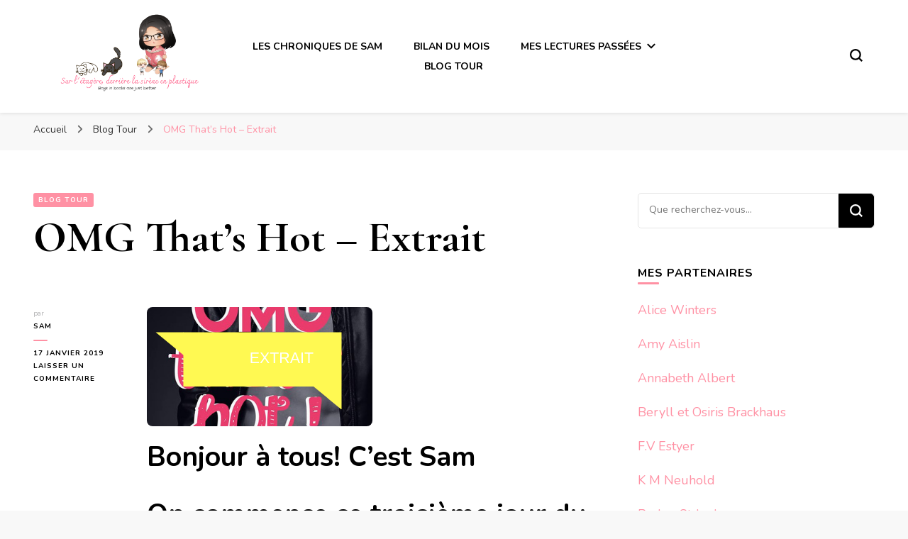

--- FILE ---
content_type: text/html; charset=UTF-8
request_url: http://surletagere.com/omg-thats-hot-citation/
body_size: 24829
content:
    <!DOCTYPE html>
    <html lang="fr-FR">
    <head itemscope itemtype="http://schema.org/WebSite">
	    <meta charset="UTF-8">
    <meta name="viewport" content="width=device-width, initial-scale=1">
    <link rel="profile" href="http://gmpg.org/xfn/11">
    <meta name='robots' content='index, follow, max-image-preview:large, max-snippet:-1, max-video-preview:-1' />

	<!-- This site is optimized with the Yoast SEO plugin v26.7 - https://yoast.com/wordpress/plugins/seo/ -->
	<title>OMG That&#039;s Hot - Extrait</title>
	<link rel="canonical" href="http://surletagere.com/omg-thats-hot-citation/" />
	<meta property="og:locale" content="fr_FR" />
	<meta property="og:type" content="article" />
	<meta property="og:title" content="OMG That&#039;s Hot - Extrait" />
	<meta property="og:description" content="Bonjour à tous! C&rsquo;est Sam On commence ce troisième jour du blog tour pour la sortie de OMG That&rsquo;s Hot! de Valéry K. Baran avec un petit extrait. N&rsquo;hésitez pas à faire un tour sur les pages  de The Lovely Teacher Addiction, Lire ou dormir il faut choisir, Books and Ko et Le Monde Enchanté &hellip;" />
	<meta property="og:url" content="http://surletagere.com/omg-thats-hot-citation/" />
	<meta property="og:site_name" content="Sur l&#039;étagère, derrière la sirène en plastique" />
	<meta property="article:published_time" content="2019-01-17T09:00:08+00:00" />
	<meta property="og:image" content="http://surletagere.com/wp-content/uploads/2019/01/Copie-de-image-mise-en-avant-318-x-168-40.png" />
	<meta property="og:image:width" content="318" />
	<meta property="og:image:height" content="168" />
	<meta property="og:image:type" content="image/png" />
	<meta name="author" content="Sam" />
	<meta name="twitter:label1" content="Écrit par" />
	<meta name="twitter:data1" content="Sam" />
	<script type="application/ld+json" class="yoast-schema-graph">{"@context":"https://schema.org","@graph":[{"@type":"Article","@id":"http://surletagere.com/omg-thats-hot-citation/#article","isPartOf":{"@id":"http://surletagere.com/omg-thats-hot-citation/"},"author":{"name":"Sam","@id":"http://surletagere.com/#/schema/person/817afa76e7feee3b285dbcfc8de6b248"},"headline":"OMG That&rsquo;s Hot &#8211; Extrait","datePublished":"2019-01-17T09:00:08+00:00","mainEntityOfPage":{"@id":"http://surletagere.com/omg-thats-hot-citation/"},"wordCount":69,"commentCount":0,"publisher":{"@id":"http://surletagere.com/#organization"},"image":{"@id":"http://surletagere.com/omg-thats-hot-citation/#primaryimage"},"thumbnailUrl":"http://surletagere.com/wp-content/uploads/2019/01/Copie-de-image-mise-en-avant-318-x-168-40.png","keywords":["nouvelles érotiques","OMG THat's hot!","Valéry K. Baran"],"articleSection":["Blog Tour"],"inLanguage":"fr-FR","potentialAction":[{"@type":"CommentAction","name":"Comment","target":["http://surletagere.com/omg-thats-hot-citation/#respond"]}]},{"@type":"WebPage","@id":"http://surletagere.com/omg-thats-hot-citation/","url":"http://surletagere.com/omg-thats-hot-citation/","name":"OMG That's Hot - Extrait","isPartOf":{"@id":"http://surletagere.com/#website"},"primaryImageOfPage":{"@id":"http://surletagere.com/omg-thats-hot-citation/#primaryimage"},"image":{"@id":"http://surletagere.com/omg-thats-hot-citation/#primaryimage"},"thumbnailUrl":"http://surletagere.com/wp-content/uploads/2019/01/Copie-de-image-mise-en-avant-318-x-168-40.png","datePublished":"2019-01-17T09:00:08+00:00","breadcrumb":{"@id":"http://surletagere.com/omg-thats-hot-citation/#breadcrumb"},"inLanguage":"fr-FR","potentialAction":[{"@type":"ReadAction","target":["http://surletagere.com/omg-thats-hot-citation/"]}]},{"@type":"ImageObject","inLanguage":"fr-FR","@id":"http://surletagere.com/omg-thats-hot-citation/#primaryimage","url":"http://surletagere.com/wp-content/uploads/2019/01/Copie-de-image-mise-en-avant-318-x-168-40.png","contentUrl":"http://surletagere.com/wp-content/uploads/2019/01/Copie-de-image-mise-en-avant-318-x-168-40.png","width":318,"height":168},{"@type":"BreadcrumbList","@id":"http://surletagere.com/omg-thats-hot-citation/#breadcrumb","itemListElement":[{"@type":"ListItem","position":1,"name":"Accueil","item":"http://surletagere.com/"},{"@type":"ListItem","position":2,"name":"OMG That&rsquo;s Hot &#8211; Extrait"}]},{"@type":"WebSite","@id":"http://surletagere.com/#website","url":"http://surletagere.com/","name":"Sur l&#039;étagère, derrière la sirène en plastique","description":"Boys in books are just better","publisher":{"@id":"http://surletagere.com/#organization"},"potentialAction":[{"@type":"SearchAction","target":{"@type":"EntryPoint","urlTemplate":"http://surletagere.com/?s={search_term_string}"},"query-input":{"@type":"PropertyValueSpecification","valueRequired":true,"valueName":"search_term_string"}}],"inLanguage":"fr-FR"},{"@type":"Organization","@id":"http://surletagere.com/#organization","name":"Sur l&#039;étagère, derrière la sirène en plastique","url":"http://surletagere.com/","logo":{"@type":"ImageObject","inLanguage":"fr-FR","@id":"http://surletagere.com/#/schema/logo/image/","url":"http://surletagere.com/wp-content/uploads/2021/04/cropped-Sur-letagere-derriere-la-sirene-en-plastique-4.png","contentUrl":"http://surletagere.com/wp-content/uploads/2021/04/cropped-Sur-letagere-derriere-la-sirene-en-plastique-4.png","width":1559,"height":808,"caption":"Sur l&#039;étagère, derrière la sirène en plastique"},"image":{"@id":"http://surletagere.com/#/schema/logo/image/"}},{"@type":"Person","@id":"http://surletagere.com/#/schema/person/817afa76e7feee3b285dbcfc8de6b248","name":"Sam","image":{"@type":"ImageObject","inLanguage":"fr-FR","@id":"http://surletagere.com/#/schema/person/image/","url":"https://secure.gravatar.com/avatar/7c889ed4e60b6b97424cd05c56accc03989b907ca997a404caec778305bf0304?s=96&d=mm&r=g","contentUrl":"https://secure.gravatar.com/avatar/7c889ed4e60b6b97424cd05c56accc03989b907ca997a404caec778305bf0304?s=96&d=mm&r=g","caption":"Sam"},"description":"Fan de MM et plus particulièrement des single dads (ça marche aussi avec les oncles, les grands frères etc...) , des MMM et d'Urban Fantasy.","url":"http://surletagere.com/author/Leyouna/"}]}</script>
	<!-- / Yoast SEO plugin. -->


<link rel='dns-prefetch' href='//fonts.googleapis.com' />
<link rel="alternate" type="application/rss+xml" title="Sur l&#039;étagère, derrière la sirène en plastique &raquo; Flux" href="http://surletagere.com/feed/" />
<link rel="alternate" type="application/rss+xml" title="Sur l&#039;étagère, derrière la sirène en plastique &raquo; Flux des commentaires" href="http://surletagere.com/comments/feed/" />
<link rel="alternate" type="application/rss+xml" title="Sur l&#039;étagère, derrière la sirène en plastique &raquo; OMG That&rsquo;s Hot &#8211; Extrait Flux des commentaires" href="http://surletagere.com/omg-thats-hot-citation/feed/" />
<link rel="alternate" title="oEmbed (JSON)" type="application/json+oembed" href="http://surletagere.com/wp-json/oembed/1.0/embed?url=http%3A%2F%2Fsurletagere.com%2Fomg-thats-hot-citation%2F" />
<link rel="alternate" title="oEmbed (XML)" type="text/xml+oembed" href="http://surletagere.com/wp-json/oembed/1.0/embed?url=http%3A%2F%2Fsurletagere.com%2Fomg-thats-hot-citation%2F&#038;format=xml" />
<style id='wp-img-auto-sizes-contain-inline-css' type='text/css'>
img:is([sizes=auto i],[sizes^="auto," i]){contain-intrinsic-size:3000px 1500px}
/*# sourceURL=wp-img-auto-sizes-contain-inline-css */
</style>
<style id='wp-emoji-styles-inline-css' type='text/css'>

	img.wp-smiley, img.emoji {
		display: inline !important;
		border: none !important;
		box-shadow: none !important;
		height: 1em !important;
		width: 1em !important;
		margin: 0 0.07em !important;
		vertical-align: -0.1em !important;
		background: none !important;
		padding: 0 !important;
	}
/*# sourceURL=wp-emoji-styles-inline-css */
</style>
<style id='wp-block-library-inline-css' type='text/css'>
:root{--wp-block-synced-color:#7a00df;--wp-block-synced-color--rgb:122,0,223;--wp-bound-block-color:var(--wp-block-synced-color);--wp-editor-canvas-background:#ddd;--wp-admin-theme-color:#007cba;--wp-admin-theme-color--rgb:0,124,186;--wp-admin-theme-color-darker-10:#006ba1;--wp-admin-theme-color-darker-10--rgb:0,107,160.5;--wp-admin-theme-color-darker-20:#005a87;--wp-admin-theme-color-darker-20--rgb:0,90,135;--wp-admin-border-width-focus:2px}@media (min-resolution:192dpi){:root{--wp-admin-border-width-focus:1.5px}}.wp-element-button{cursor:pointer}:root .has-very-light-gray-background-color{background-color:#eee}:root .has-very-dark-gray-background-color{background-color:#313131}:root .has-very-light-gray-color{color:#eee}:root .has-very-dark-gray-color{color:#313131}:root .has-vivid-green-cyan-to-vivid-cyan-blue-gradient-background{background:linear-gradient(135deg,#00d084,#0693e3)}:root .has-purple-crush-gradient-background{background:linear-gradient(135deg,#34e2e4,#4721fb 50%,#ab1dfe)}:root .has-hazy-dawn-gradient-background{background:linear-gradient(135deg,#faaca8,#dad0ec)}:root .has-subdued-olive-gradient-background{background:linear-gradient(135deg,#fafae1,#67a671)}:root .has-atomic-cream-gradient-background{background:linear-gradient(135deg,#fdd79a,#004a59)}:root .has-nightshade-gradient-background{background:linear-gradient(135deg,#330968,#31cdcf)}:root .has-midnight-gradient-background{background:linear-gradient(135deg,#020381,#2874fc)}:root{--wp--preset--font-size--normal:16px;--wp--preset--font-size--huge:42px}.has-regular-font-size{font-size:1em}.has-larger-font-size{font-size:2.625em}.has-normal-font-size{font-size:var(--wp--preset--font-size--normal)}.has-huge-font-size{font-size:var(--wp--preset--font-size--huge)}.has-text-align-center{text-align:center}.has-text-align-left{text-align:left}.has-text-align-right{text-align:right}.has-fit-text{white-space:nowrap!important}#end-resizable-editor-section{display:none}.aligncenter{clear:both}.items-justified-left{justify-content:flex-start}.items-justified-center{justify-content:center}.items-justified-right{justify-content:flex-end}.items-justified-space-between{justify-content:space-between}.screen-reader-text{border:0;clip-path:inset(50%);height:1px;margin:-1px;overflow:hidden;padding:0;position:absolute;width:1px;word-wrap:normal!important}.screen-reader-text:focus{background-color:#ddd;clip-path:none;color:#444;display:block;font-size:1em;height:auto;left:5px;line-height:normal;padding:15px 23px 14px;text-decoration:none;top:5px;width:auto;z-index:100000}html :where(.has-border-color){border-style:solid}html :where([style*=border-top-color]){border-top-style:solid}html :where([style*=border-right-color]){border-right-style:solid}html :where([style*=border-bottom-color]){border-bottom-style:solid}html :where([style*=border-left-color]){border-left-style:solid}html :where([style*=border-width]){border-style:solid}html :where([style*=border-top-width]){border-top-style:solid}html :where([style*=border-right-width]){border-right-style:solid}html :where([style*=border-bottom-width]){border-bottom-style:solid}html :where([style*=border-left-width]){border-left-style:solid}html :where(img[class*=wp-image-]){height:auto;max-width:100%}:where(figure){margin:0 0 1em}html :where(.is-position-sticky){--wp-admin--admin-bar--position-offset:var(--wp-admin--admin-bar--height,0px)}@media screen and (max-width:600px){html :where(.is-position-sticky){--wp-admin--admin-bar--position-offset:0px}}

/*# sourceURL=wp-block-library-inline-css */
</style><style id='global-styles-inline-css' type='text/css'>
:root{--wp--preset--aspect-ratio--square: 1;--wp--preset--aspect-ratio--4-3: 4/3;--wp--preset--aspect-ratio--3-4: 3/4;--wp--preset--aspect-ratio--3-2: 3/2;--wp--preset--aspect-ratio--2-3: 2/3;--wp--preset--aspect-ratio--16-9: 16/9;--wp--preset--aspect-ratio--9-16: 9/16;--wp--preset--color--black: #000000;--wp--preset--color--cyan-bluish-gray: #abb8c3;--wp--preset--color--white: #ffffff;--wp--preset--color--pale-pink: #f78da7;--wp--preset--color--vivid-red: #cf2e2e;--wp--preset--color--luminous-vivid-orange: #ff6900;--wp--preset--color--luminous-vivid-amber: #fcb900;--wp--preset--color--light-green-cyan: #7bdcb5;--wp--preset--color--vivid-green-cyan: #00d084;--wp--preset--color--pale-cyan-blue: #8ed1fc;--wp--preset--color--vivid-cyan-blue: #0693e3;--wp--preset--color--vivid-purple: #9b51e0;--wp--preset--gradient--vivid-cyan-blue-to-vivid-purple: linear-gradient(135deg,rgb(6,147,227) 0%,rgb(155,81,224) 100%);--wp--preset--gradient--light-green-cyan-to-vivid-green-cyan: linear-gradient(135deg,rgb(122,220,180) 0%,rgb(0,208,130) 100%);--wp--preset--gradient--luminous-vivid-amber-to-luminous-vivid-orange: linear-gradient(135deg,rgb(252,185,0) 0%,rgb(255,105,0) 100%);--wp--preset--gradient--luminous-vivid-orange-to-vivid-red: linear-gradient(135deg,rgb(255,105,0) 0%,rgb(207,46,46) 100%);--wp--preset--gradient--very-light-gray-to-cyan-bluish-gray: linear-gradient(135deg,rgb(238,238,238) 0%,rgb(169,184,195) 100%);--wp--preset--gradient--cool-to-warm-spectrum: linear-gradient(135deg,rgb(74,234,220) 0%,rgb(151,120,209) 20%,rgb(207,42,186) 40%,rgb(238,44,130) 60%,rgb(251,105,98) 80%,rgb(254,248,76) 100%);--wp--preset--gradient--blush-light-purple: linear-gradient(135deg,rgb(255,206,236) 0%,rgb(152,150,240) 100%);--wp--preset--gradient--blush-bordeaux: linear-gradient(135deg,rgb(254,205,165) 0%,rgb(254,45,45) 50%,rgb(107,0,62) 100%);--wp--preset--gradient--luminous-dusk: linear-gradient(135deg,rgb(255,203,112) 0%,rgb(199,81,192) 50%,rgb(65,88,208) 100%);--wp--preset--gradient--pale-ocean: linear-gradient(135deg,rgb(255,245,203) 0%,rgb(182,227,212) 50%,rgb(51,167,181) 100%);--wp--preset--gradient--electric-grass: linear-gradient(135deg,rgb(202,248,128) 0%,rgb(113,206,126) 100%);--wp--preset--gradient--midnight: linear-gradient(135deg,rgb(2,3,129) 0%,rgb(40,116,252) 100%);--wp--preset--font-size--small: 13px;--wp--preset--font-size--medium: 20px;--wp--preset--font-size--large: 36px;--wp--preset--font-size--x-large: 42px;--wp--preset--spacing--20: 0.44rem;--wp--preset--spacing--30: 0.67rem;--wp--preset--spacing--40: 1rem;--wp--preset--spacing--50: 1.5rem;--wp--preset--spacing--60: 2.25rem;--wp--preset--spacing--70: 3.38rem;--wp--preset--spacing--80: 5.06rem;--wp--preset--shadow--natural: 6px 6px 9px rgba(0, 0, 0, 0.2);--wp--preset--shadow--deep: 12px 12px 50px rgba(0, 0, 0, 0.4);--wp--preset--shadow--sharp: 6px 6px 0px rgba(0, 0, 0, 0.2);--wp--preset--shadow--outlined: 6px 6px 0px -3px rgb(255, 255, 255), 6px 6px rgb(0, 0, 0);--wp--preset--shadow--crisp: 6px 6px 0px rgb(0, 0, 0);}:where(.is-layout-flex){gap: 0.5em;}:where(.is-layout-grid){gap: 0.5em;}body .is-layout-flex{display: flex;}.is-layout-flex{flex-wrap: wrap;align-items: center;}.is-layout-flex > :is(*, div){margin: 0;}body .is-layout-grid{display: grid;}.is-layout-grid > :is(*, div){margin: 0;}:where(.wp-block-columns.is-layout-flex){gap: 2em;}:where(.wp-block-columns.is-layout-grid){gap: 2em;}:where(.wp-block-post-template.is-layout-flex){gap: 1.25em;}:where(.wp-block-post-template.is-layout-grid){gap: 1.25em;}.has-black-color{color: var(--wp--preset--color--black) !important;}.has-cyan-bluish-gray-color{color: var(--wp--preset--color--cyan-bluish-gray) !important;}.has-white-color{color: var(--wp--preset--color--white) !important;}.has-pale-pink-color{color: var(--wp--preset--color--pale-pink) !important;}.has-vivid-red-color{color: var(--wp--preset--color--vivid-red) !important;}.has-luminous-vivid-orange-color{color: var(--wp--preset--color--luminous-vivid-orange) !important;}.has-luminous-vivid-amber-color{color: var(--wp--preset--color--luminous-vivid-amber) !important;}.has-light-green-cyan-color{color: var(--wp--preset--color--light-green-cyan) !important;}.has-vivid-green-cyan-color{color: var(--wp--preset--color--vivid-green-cyan) !important;}.has-pale-cyan-blue-color{color: var(--wp--preset--color--pale-cyan-blue) !important;}.has-vivid-cyan-blue-color{color: var(--wp--preset--color--vivid-cyan-blue) !important;}.has-vivid-purple-color{color: var(--wp--preset--color--vivid-purple) !important;}.has-black-background-color{background-color: var(--wp--preset--color--black) !important;}.has-cyan-bluish-gray-background-color{background-color: var(--wp--preset--color--cyan-bluish-gray) !important;}.has-white-background-color{background-color: var(--wp--preset--color--white) !important;}.has-pale-pink-background-color{background-color: var(--wp--preset--color--pale-pink) !important;}.has-vivid-red-background-color{background-color: var(--wp--preset--color--vivid-red) !important;}.has-luminous-vivid-orange-background-color{background-color: var(--wp--preset--color--luminous-vivid-orange) !important;}.has-luminous-vivid-amber-background-color{background-color: var(--wp--preset--color--luminous-vivid-amber) !important;}.has-light-green-cyan-background-color{background-color: var(--wp--preset--color--light-green-cyan) !important;}.has-vivid-green-cyan-background-color{background-color: var(--wp--preset--color--vivid-green-cyan) !important;}.has-pale-cyan-blue-background-color{background-color: var(--wp--preset--color--pale-cyan-blue) !important;}.has-vivid-cyan-blue-background-color{background-color: var(--wp--preset--color--vivid-cyan-blue) !important;}.has-vivid-purple-background-color{background-color: var(--wp--preset--color--vivid-purple) !important;}.has-black-border-color{border-color: var(--wp--preset--color--black) !important;}.has-cyan-bluish-gray-border-color{border-color: var(--wp--preset--color--cyan-bluish-gray) !important;}.has-white-border-color{border-color: var(--wp--preset--color--white) !important;}.has-pale-pink-border-color{border-color: var(--wp--preset--color--pale-pink) !important;}.has-vivid-red-border-color{border-color: var(--wp--preset--color--vivid-red) !important;}.has-luminous-vivid-orange-border-color{border-color: var(--wp--preset--color--luminous-vivid-orange) !important;}.has-luminous-vivid-amber-border-color{border-color: var(--wp--preset--color--luminous-vivid-amber) !important;}.has-light-green-cyan-border-color{border-color: var(--wp--preset--color--light-green-cyan) !important;}.has-vivid-green-cyan-border-color{border-color: var(--wp--preset--color--vivid-green-cyan) !important;}.has-pale-cyan-blue-border-color{border-color: var(--wp--preset--color--pale-cyan-blue) !important;}.has-vivid-cyan-blue-border-color{border-color: var(--wp--preset--color--vivid-cyan-blue) !important;}.has-vivid-purple-border-color{border-color: var(--wp--preset--color--vivid-purple) !important;}.has-vivid-cyan-blue-to-vivid-purple-gradient-background{background: var(--wp--preset--gradient--vivid-cyan-blue-to-vivid-purple) !important;}.has-light-green-cyan-to-vivid-green-cyan-gradient-background{background: var(--wp--preset--gradient--light-green-cyan-to-vivid-green-cyan) !important;}.has-luminous-vivid-amber-to-luminous-vivid-orange-gradient-background{background: var(--wp--preset--gradient--luminous-vivid-amber-to-luminous-vivid-orange) !important;}.has-luminous-vivid-orange-to-vivid-red-gradient-background{background: var(--wp--preset--gradient--luminous-vivid-orange-to-vivid-red) !important;}.has-very-light-gray-to-cyan-bluish-gray-gradient-background{background: var(--wp--preset--gradient--very-light-gray-to-cyan-bluish-gray) !important;}.has-cool-to-warm-spectrum-gradient-background{background: var(--wp--preset--gradient--cool-to-warm-spectrum) !important;}.has-blush-light-purple-gradient-background{background: var(--wp--preset--gradient--blush-light-purple) !important;}.has-blush-bordeaux-gradient-background{background: var(--wp--preset--gradient--blush-bordeaux) !important;}.has-luminous-dusk-gradient-background{background: var(--wp--preset--gradient--luminous-dusk) !important;}.has-pale-ocean-gradient-background{background: var(--wp--preset--gradient--pale-ocean) !important;}.has-electric-grass-gradient-background{background: var(--wp--preset--gradient--electric-grass) !important;}.has-midnight-gradient-background{background: var(--wp--preset--gradient--midnight) !important;}.has-small-font-size{font-size: var(--wp--preset--font-size--small) !important;}.has-medium-font-size{font-size: var(--wp--preset--font-size--medium) !important;}.has-large-font-size{font-size: var(--wp--preset--font-size--large) !important;}.has-x-large-font-size{font-size: var(--wp--preset--font-size--x-large) !important;}
/*# sourceURL=global-styles-inline-css */
</style>

<style id='classic-theme-styles-inline-css' type='text/css'>
/*! This file is auto-generated */
.wp-block-button__link{color:#fff;background-color:#32373c;border-radius:9999px;box-shadow:none;text-decoration:none;padding:calc(.667em + 2px) calc(1.333em + 2px);font-size:1.125em}.wp-block-file__button{background:#32373c;color:#fff;text-decoration:none}
/*# sourceURL=/wp-includes/css/classic-themes.min.css */
</style>
<link rel='stylesheet' id='auto-seo-links-css' href='http://surletagere.com/wp-content/plugins/auto-seo-links/public/css/auto-seo-links-public.min.css?ver=1.0.2' type='text/css' media='all' />
<link rel='stylesheet' id='blossomthemes-toolkit-css' href='http://surletagere.com/wp-content/plugins/blossomthemes-toolkit/public/css/blossomthemes-toolkit-public.min.css?ver=2.2.7' type='text/css' media='all' />
<link rel='stylesheet' id='owl-carousel-css' href='http://surletagere.com/wp-content/themes/blossom-pin/css/owl.carousel.min.css?ver=2.2.1' type='text/css' media='all' />
<link rel='stylesheet' id='blossom-pin-google-fonts-css' href='https://fonts.googleapis.com/css?family=Nunito%3A200%2C300%2Cregular%2C500%2C600%2C700%2C800%2C900%2C200italic%2C300italic%2Citalic%2C500italic%2C600italic%2C700italic%2C800italic%2C900italic%7CCormorant+Garamond%3A300%2C300italic%2Cregular%2Citalic%2C500%2C500italic%2C600%2C600italic%2C700%2C700italic%7CCormorant+Garamond%3A700' type='text/css' media='all' />
<link rel='stylesheet' id='blossom-pin-css' href='http://surletagere.com/wp-content/themes/blossom-pin/style.css?ver=1.3.6' type='text/css' media='all' />
<style id='blossom-pin-inline-css' type='text/css'>

    
    /*Typography*/

    body,
    button,
    input,
    select,
    optgroup,
    textarea{
        font-family : Nunito;
        font-size   : 18px;        
    }
    
    .site-header .site-branding .site-title,
    .single-header .site-branding .site-title,
    .mobile-header .mobile-site-header .site-branding .site-title{
        font-family : Cormorant Garamond;
        font-weight : 700;
        font-style  : normal;
    }

    .blog #primary .format-quote .post-thumbnail blockquote cite, 
    .newsletter-section .blossomthemes-email-newsletter-wrapper .text-holder h3,
    .newsletter-section .blossomthemes-email-newsletter-wrapper.bg-img .text-holder h3, 
    #primary .post .entry-content blockquote cite,
    #primary .page .entry-content blockquote cite{
        font-family : Nunito;
    }

    .banner-slider .item .text-holder .entry-title, 
    .banner .banner-caption .banner-title, 
    .blog #primary .post .entry-header .entry-title, 
    .blog #primary .format-quote .post-thumbnail .blockquote-holder, 
    .search #primary .search-post .entry-header .entry-title,
    .archive #primary .post .entry-header .entry-title, 
    .single .post-entry-header .entry-title, 
    #primary .post .entry-content blockquote,
    #primary .page .entry-content blockquote, 
    #primary .post .entry-content .pull-left,
    #primary .page .entry-content .pull-left, 
    #primary .post .entry-content .pull-right,
    #primary .page .entry-content .pull-right, 
    .single-header .title-holder .post-title, 
    .recommended-post .post .entry-header .entry-title, 
    .widget_bttk_popular_post ul li .entry-header .entry-title,
    .widget_bttk_pro_recent_post ul li .entry-header .entry-title, 
    .blossomthemes-email-newsletter-wrapper.bg-img .text-holder h3, 
    .widget_recent_entries ul li a, 
    .widget_recent_comments ul li a, 
    .widget_bttk_posts_category_slider_widget .carousel-title .title, 
    .single .navigation .post-title, 
    .single-blossom-portfolio .post-navigation .nav-previous,
    .single-blossom-portfolio .post-navigation .nav-next, 
    .site-main .blossom-portfolio .entry-title {
        font-family : Cormorant Garamond;
    }
    
    /*Color Scheme*/
    a, 
    .main-navigation ul li a:hover,
    .main-navigation ul .current-menu-item > a,
    .main-navigation ul li:hover > a, 
    .site-header .site-branding .site-title a:hover, 
    .site-header .social-networks ul li a:hover, 
    .banner-slider .item .text-holder .entry-title a:hover, 
    .blog #primary .post .entry-header .entry-title a:hover, 
    .blog #primary .post .entry-footer .read-more:hover, 
    .blog #primary .post .entry-footer .edit-link a:hover, 
    .blog #primary .post .bottom .posted-on a:hover, 
    .newsletter-section .social-networks ul li a:hover, 
    .instagram-section .profile-link:hover, 
    .search #primary .search-post .entry-header .entry-title a:hover,
     .archive #primary .post .entry-header .entry-title a:hover, 
     .search #primary .search-post .entry-footer .posted-on a:hover,
     .archive #primary .post .entry-footer .posted-on a:hover, 
     .single #primary .post .holder .meta-info .entry-meta a:hover, 
    .single-header .site-branding .site-title a:hover, 
    .single-header .social-networks ul li a:hover, 
    .comments-area .comment-body .text-holder .top .comment-metadata a:hover, 
    .comments-area .comment-body .text-holder .reply a:hover, 
    .recommended-post .post .entry-header .entry-title a:hover, 
    .error-wrapper .error-holder h3, 
    .widget_bttk_popular_post ul li .entry-header .entry-title a:hover,
     .widget_bttk_pro_recent_post ul li .entry-header .entry-title a:hover, 
     .widget_bttk_popular_post ul li .entry-header .entry-meta a:hover,
     .widget_bttk_pro_recent_post ul li .entry-header .entry-meta a:hover,
     .widget_bttk_popular_post .style-two li .entry-header .cat-links a:hover,
     .widget_bttk_pro_recent_post .style-two li .entry-header .cat-links a:hover,
     .widget_bttk_popular_post .style-three li .entry-header .cat-links a:hover,
     .widget_bttk_pro_recent_post .style-three li .entry-header .cat-links a:hover, 
     .widget_recent_entries ul li:before, 
     .widget_recent_entries ul li a:hover, 
    .widget_recent_comments ul li:before, 
    .widget_bttk_posts_category_slider_widget .carousel-title .cat-links a:hover, 
    .widget_bttk_posts_category_slider_widget .carousel-title .title a:hover, 
    .site-footer .footer-b .footer-nav ul li a:hover, 
    .single .navigation a:hover .post-title, 
    .page-template-blossom-portfolio .portfolio-holder .portfolio-sorting .is-checked, 
    .portfolio-item a:hover, 
    .single-blossom-portfolio .post-navigation .nav-previous a:hover,
     .single-blossom-portfolio .post-navigation .nav-next a:hover, 
     .mobile-header .mobile-site-header .site-branding .site-title a:hover, 
    .mobile-menu .main-navigation ul li:hover svg, 
    .mobile-menu .main-navigation ul ul li a:hover,
    .mobile-menu .main-navigation ul ul li:hover > a, 
    .mobile-menu .social-networks ul li a:hover, 
    .site-main .blossom-portfolio .entry-title a:hover, 
    .site-main .blossom-portfolio .entry-footer .posted-on a:hover, 
    .widget_bttk_social_links ul li a:hover, 
    #crumbs a:hover, #crumbs .current a,
    .entry-content a:hover,
    .entry-summary a:hover,
    .page-content a:hover,
    .comment-content a:hover,
    .widget .textwidget a:hover {
        color: #ff91a4;
    }

    .comments-area .comment-body .text-holder .reply a:hover svg {
        fill: #ff91a4;
     }

    button:hover,
    input[type="button"]:hover,
    input[type="reset"]:hover,
    input[type="submit"]:hover, 
    .banner-slider .item, 
    .banner-slider .item .text-holder .category a, 
    .banner .banner-caption .banner-link:hover, 
    .blog #primary .post .entry-header .category a, 
    .newsletter-section, 
    .search #primary .search-post .entry-header .category a,
    .archive #primary .post .entry-header .category a, 
    .single .post-entry-header .category a, 
    .single #primary .post .holder .meta-info .entry-meta .byline:after, 
    .single #primary .post .entry-footer .tags a, 
    .single-header .progress-bar, 
    .recommended-post .post .entry-header .category a, 
    .error-wrapper .error-holder .btn-home a:hover, 
    .widget .widget-title:after, 
    .widget_bttk_author_bio .readmore:hover, 
    .widget_bttk_custom_categories ul li a:hover .post-count, 
    .widget_blossomtheme_companion_cta_widget .text-holder .button-wrap .btn-cta, 
    .widget_blossomtheme_featured_page_widget .text-holder .btn-readmore:hover, 
    .widget_bttk_icon_text_widget .text-holder .btn-readmore:hover, 
    .widget_bttk_image_text_widget ul li .btn-readmore:hover, 
    .back-to-top, 
    .single .post-entry-header .share .social-networks li a:hover {
        background: #ff91a4;
    }

    button:hover,
    input[type="button"]:hover,
    input[type="reset"]:hover,
    input[type="submit"]:hover, 
    .error-wrapper .error-holder .btn-home a:hover {
        border-color: #ff91a4;
    }

    .blog #primary .post .entry-footer .read-more:hover, 
    .blog #primary .post .entry-footer .edit-link a:hover {
        border-bottom-color: #ff91a4;
    }

    @media screen and (max-width: 1024px) {
        .main-navigation ul ul li a:hover, 
        .main-navigation ul ul li:hover > a, 
        .main-navigation ul ul .current-menu-item > a, 
        .main-navigation ul ul .current-menu-ancestor > a, 
        .main-navigation ul ul .current_page_item > a, 
        .main-navigation ul ul .current_page_ancestor > a {
            color: #ff91a4 !important;
        }
    }
/*# sourceURL=blossom-pin-inline-css */
</style>
<script type="text/javascript" src="http://surletagere.com/wp-includes/js/jquery/jquery.min.js?ver=3.7.1" id="jquery-core-js"></script>
<script type="text/javascript" src="http://surletagere.com/wp-includes/js/jquery/jquery-migrate.min.js?ver=3.4.1" id="jquery-migrate-js"></script>
<script type="text/javascript" src="http://surletagere.com/wp-content/plugins/auto-seo-links/public/js/auto-seo-links-public.min.js?ver=1.0.2" id="auto-seo-links-js"></script>
<script type="text/javascript" src="http://surletagere.com/wp-content/plugins/links-auto-replacer/public/js/lar-public.js?ver=2.0.0" id="links-auto-replacer-js"></script>
<link rel="https://api.w.org/" href="http://surletagere.com/wp-json/" /><link rel="alternate" title="JSON" type="application/json" href="http://surletagere.com/wp-json/wp/v2/posts/4329" /><link rel="EditURI" type="application/rsd+xml" title="RSD" href="http://surletagere.com/xmlrpc.php?rsd" />
<meta name="generator" content="WordPress 6.9" />
<link rel='shortlink' href='http://surletagere.com/?p=4329' />
		<!-- Custom Logo: hide header text -->
		<style id="custom-logo-css" type="text/css">
			.site-title, .site-description {
				position: absolute;
				clip-path: inset(50%);
			}
		</style>
		<style> .lar_social_share_icon{
 				margin: 2px;
 				}</style><link rel="pingback" href="http://surletagere.com/xmlrpc.php"><script type="application/ld+json">{
    "@context": "http://schema.org",
    "@type": "BlogPosting",
    "mainEntityOfPage": {
        "@type": "WebPage",
        "@id": "http://surletagere.com/omg-thats-hot-citation/"
    },
    "headline": "OMG That&rsquo;s Hot &#8211; Extrait",
    "datePublished": "2019-01-17T10:00:08+0100",
    "dateModified": "2019-01-14T17:35:00+0100",
    "author": {
        "@type": "Person",
        "name": "Sam"
    },
    "description": "",
    "image": {
        "@type": "ImageObject",
        "url": "http://surletagere.com/wp-content/uploads/2019/01/Copie-de-image-mise-en-avant-318-x-168-40.png",
        "width": 318,
        "height": 168
    },
    "publisher": {
        "@type": "Organization",
        "name": "Sur l&#039;étagère, derrière la sirène en plastique",
        "description": "Boys in books are just better",
        "logo": {
            "@type": "ImageObject",
            "url": "http://surletagere.com/wp-content/uploads/2021/04/cropped-Sur-letagere-derriere-la-sirene-en-plastique-4-116x60.png",
            "width": 116,
            "height": 60
        }
    }
}</script><style type="text/css">.saboxplugin-wrap{-webkit-box-sizing:border-box;-moz-box-sizing:border-box;-ms-box-sizing:border-box;box-sizing:border-box;border:1px solid #eee;width:100%;clear:both;display:block;overflow:hidden;word-wrap:break-word;position:relative}.saboxplugin-wrap .saboxplugin-gravatar{float:left;padding:0 20px 20px 20px}.saboxplugin-wrap .saboxplugin-gravatar img{max-width:100px;height:auto;border-radius:0;}.saboxplugin-wrap .saboxplugin-authorname{font-size:18px;line-height:1;margin:20px 0 0 20px;display:block}.saboxplugin-wrap .saboxplugin-authorname a{text-decoration:none}.saboxplugin-wrap .saboxplugin-authorname a:focus{outline:0}.saboxplugin-wrap .saboxplugin-desc{display:block;margin:5px 20px}.saboxplugin-wrap .saboxplugin-desc a{text-decoration:underline}.saboxplugin-wrap .saboxplugin-desc p{margin:5px 0 12px}.saboxplugin-wrap .saboxplugin-web{margin:0 20px 15px;text-align:left}.saboxplugin-wrap .sab-web-position{text-align:right}.saboxplugin-wrap .saboxplugin-web a{color:#ccc;text-decoration:none}.saboxplugin-wrap .saboxplugin-socials{position:relative;display:block;background:#fcfcfc;padding:5px;border-top:1px solid #eee}.saboxplugin-wrap .saboxplugin-socials a svg{width:20px;height:20px}.saboxplugin-wrap .saboxplugin-socials a svg .st2{fill:#fff; transform-origin:center center;}.saboxplugin-wrap .saboxplugin-socials a svg .st1{fill:rgba(0,0,0,.3)}.saboxplugin-wrap .saboxplugin-socials a:hover{opacity:.8;-webkit-transition:opacity .4s;-moz-transition:opacity .4s;-o-transition:opacity .4s;transition:opacity .4s;box-shadow:none!important;-webkit-box-shadow:none!important}.saboxplugin-wrap .saboxplugin-socials .saboxplugin-icon-color{box-shadow:none;padding:0;border:0;-webkit-transition:opacity .4s;-moz-transition:opacity .4s;-o-transition:opacity .4s;transition:opacity .4s;display:inline-block;color:#fff;font-size:0;text-decoration:inherit;margin:5px;-webkit-border-radius:0;-moz-border-radius:0;-ms-border-radius:0;-o-border-radius:0;border-radius:0;overflow:hidden}.saboxplugin-wrap .saboxplugin-socials .saboxplugin-icon-grey{text-decoration:inherit;box-shadow:none;position:relative;display:-moz-inline-stack;display:inline-block;vertical-align:middle;zoom:1;margin:10px 5px;color:#444;fill:#444}.clearfix:after,.clearfix:before{content:' ';display:table;line-height:0;clear:both}.ie7 .clearfix{zoom:1}.saboxplugin-socials.sabox-colored .saboxplugin-icon-color .sab-twitch{border-color:#38245c}.saboxplugin-socials.sabox-colored .saboxplugin-icon-color .sab-behance{border-color:#003eb0}.saboxplugin-socials.sabox-colored .saboxplugin-icon-color .sab-deviantart{border-color:#036824}.saboxplugin-socials.sabox-colored .saboxplugin-icon-color .sab-digg{border-color:#00327c}.saboxplugin-socials.sabox-colored .saboxplugin-icon-color .sab-dribbble{border-color:#ba1655}.saboxplugin-socials.sabox-colored .saboxplugin-icon-color .sab-facebook{border-color:#1e2e4f}.saboxplugin-socials.sabox-colored .saboxplugin-icon-color .sab-flickr{border-color:#003576}.saboxplugin-socials.sabox-colored .saboxplugin-icon-color .sab-github{border-color:#264874}.saboxplugin-socials.sabox-colored .saboxplugin-icon-color .sab-google{border-color:#0b51c5}.saboxplugin-socials.sabox-colored .saboxplugin-icon-color .sab-html5{border-color:#902e13}.saboxplugin-socials.sabox-colored .saboxplugin-icon-color .sab-instagram{border-color:#1630aa}.saboxplugin-socials.sabox-colored .saboxplugin-icon-color .sab-linkedin{border-color:#00344f}.saboxplugin-socials.sabox-colored .saboxplugin-icon-color .sab-pinterest{border-color:#5b040e}.saboxplugin-socials.sabox-colored .saboxplugin-icon-color .sab-reddit{border-color:#992900}.saboxplugin-socials.sabox-colored .saboxplugin-icon-color .sab-rss{border-color:#a43b0a}.saboxplugin-socials.sabox-colored .saboxplugin-icon-color .sab-sharethis{border-color:#5d8420}.saboxplugin-socials.sabox-colored .saboxplugin-icon-color .sab-soundcloud{border-color:#995200}.saboxplugin-socials.sabox-colored .saboxplugin-icon-color .sab-spotify{border-color:#0f612c}.saboxplugin-socials.sabox-colored .saboxplugin-icon-color .sab-stackoverflow{border-color:#a95009}.saboxplugin-socials.sabox-colored .saboxplugin-icon-color .sab-steam{border-color:#006388}.saboxplugin-socials.sabox-colored .saboxplugin-icon-color .sab-user_email{border-color:#b84e05}.saboxplugin-socials.sabox-colored .saboxplugin-icon-color .sab-tumblr{border-color:#10151b}.saboxplugin-socials.sabox-colored .saboxplugin-icon-color .sab-twitter{border-color:#0967a0}.saboxplugin-socials.sabox-colored .saboxplugin-icon-color .sab-vimeo{border-color:#0d7091}.saboxplugin-socials.sabox-colored .saboxplugin-icon-color .sab-windows{border-color:#003f71}.saboxplugin-socials.sabox-colored .saboxplugin-icon-color .sab-whatsapp{border-color:#003f71}.saboxplugin-socials.sabox-colored .saboxplugin-icon-color .sab-wordpress{border-color:#0f3647}.saboxplugin-socials.sabox-colored .saboxplugin-icon-color .sab-yahoo{border-color:#14002d}.saboxplugin-socials.sabox-colored .saboxplugin-icon-color .sab-youtube{border-color:#900}.saboxplugin-socials.sabox-colored .saboxplugin-icon-color .sab-xing{border-color:#000202}.saboxplugin-socials.sabox-colored .saboxplugin-icon-color .sab-mixcloud{border-color:#2475a0}.saboxplugin-socials.sabox-colored .saboxplugin-icon-color .sab-vk{border-color:#243549}.saboxplugin-socials.sabox-colored .saboxplugin-icon-color .sab-medium{border-color:#00452c}.saboxplugin-socials.sabox-colored .saboxplugin-icon-color .sab-quora{border-color:#420e00}.saboxplugin-socials.sabox-colored .saboxplugin-icon-color .sab-meetup{border-color:#9b181c}.saboxplugin-socials.sabox-colored .saboxplugin-icon-color .sab-goodreads{border-color:#000}.saboxplugin-socials.sabox-colored .saboxplugin-icon-color .sab-snapchat{border-color:#999700}.saboxplugin-socials.sabox-colored .saboxplugin-icon-color .sab-500px{border-color:#00557f}.saboxplugin-socials.sabox-colored .saboxplugin-icon-color .sab-mastodont{border-color:#185886}.sabox-plus-item{margin-bottom:20px}@media screen and (max-width:480px){.saboxplugin-wrap{text-align:center}.saboxplugin-wrap .saboxplugin-gravatar{float:none;padding:20px 0;text-align:center;margin:0 auto;display:block}.saboxplugin-wrap .saboxplugin-gravatar img{float:none;display:inline-block;display:-moz-inline-stack;vertical-align:middle;zoom:1}.saboxplugin-wrap .saboxplugin-desc{margin:0 10px 20px;text-align:center}.saboxplugin-wrap .saboxplugin-authorname{text-align:center;margin:10px 0 20px}}body .saboxplugin-authorname a,body .saboxplugin-authorname a:hover{box-shadow:none;-webkit-box-shadow:none}a.sab-profile-edit{font-size:16px!important;line-height:1!important}.sab-edit-settings a,a.sab-profile-edit{color:#0073aa!important;box-shadow:none!important;-webkit-box-shadow:none!important}.sab-edit-settings{margin-right:15px;position:absolute;right:0;z-index:2;bottom:10px;line-height:20px}.sab-edit-settings i{margin-left:5px}.saboxplugin-socials{line-height:1!important}.rtl .saboxplugin-wrap .saboxplugin-gravatar{float:right}.rtl .saboxplugin-wrap .saboxplugin-authorname{display:flex;align-items:center}.rtl .saboxplugin-wrap .saboxplugin-authorname .sab-profile-edit{margin-right:10px}.rtl .sab-edit-settings{right:auto;left:0}img.sab-custom-avatar{max-width:75px;}.saboxplugin-wrap {margin-top:0px; margin-bottom:0px; padding: 0px 0px }.saboxplugin-wrap .saboxplugin-authorname {font-size:18px; line-height:25px;}.saboxplugin-wrap .saboxplugin-desc p, .saboxplugin-wrap .saboxplugin-desc {font-size:14px !important; line-height:21px !important;}.saboxplugin-wrap .saboxplugin-web {font-size:14px;}.saboxplugin-wrap .saboxplugin-socials a svg {width:18px;height:18px;}</style><link rel="icon" href="http://surletagere.com/wp-content/uploads/2018/01/cropped-Sam-1-e1544563424258-32x32.png" sizes="32x32" />
<link rel="icon" href="http://surletagere.com/wp-content/uploads/2018/01/cropped-Sam-1-e1544563424258-192x192.png" sizes="192x192" />
<link rel="apple-touch-icon" href="http://surletagere.com/wp-content/uploads/2018/01/cropped-Sam-1-e1544563424258-180x180.png" />
<meta name="msapplication-TileImage" content="http://surletagere.com/wp-content/uploads/2018/01/cropped-Sam-1-e1544563424258-270x270.png" />
</head>

<body class="wp-singular post-template-default single single-post postid-4329 single-format-standard wp-custom-logo wp-theme-blossom-pin underline rightsidebar hassidebar" itemscope itemtype="http://schema.org/WebPage">

        <div class="single-header">
                    <div class="site-branding" itemscope itemtype="http://schema.org/Organization">
            <a href="http://surletagere.com/" class="custom-logo-link" rel="home"><img width="1559" height="808" src="http://surletagere.com/wp-content/uploads/2021/04/cropped-Sur-letagere-derriere-la-sirene-en-plastique-4.png" class="custom-logo" alt="Sur l&#039;étagère, derrière la sirène en plastique" decoding="async" fetchpriority="high" srcset="http://surletagere.com/wp-content/uploads/2021/04/cropped-Sur-letagere-derriere-la-sirene-en-plastique-4.png 1559w, http://surletagere.com/wp-content/uploads/2021/04/cropped-Sur-letagere-derriere-la-sirene-en-plastique-4-300x155.png 300w, http://surletagere.com/wp-content/uploads/2021/04/cropped-Sur-letagere-derriere-la-sirene-en-plastique-4-1024x531.png 1024w, http://surletagere.com/wp-content/uploads/2021/04/cropped-Sur-letagere-derriere-la-sirene-en-plastique-4-768x398.png 768w, http://surletagere.com/wp-content/uploads/2021/04/cropped-Sur-letagere-derriere-la-sirene-en-plastique-4-1536x796.png 1536w, http://surletagere.com/wp-content/uploads/2021/04/cropped-Sur-letagere-derriere-la-sirene-en-plastique-4-116x60.png 116w" sizes="(max-width: 1559px) 100vw, 1559px" /></a>                        <p class="site-title" itemprop="name"><a href="http://surletagere.com/" rel="home" itemprop="url">Sur l&#039;étagère, derrière la sirène en plastique</a></p>
                                            <p class="site-description">Boys in books are just better</p>
                            </div>
                <div class="title-holder">
                <span>Vous lisez</span>
                <h2 class="post-title">OMG That&rsquo;s Hot &#8211; Extrait</h2>
            </div>
                        <div class="progress-container">
                <div class="progress-bar" id="myBar"></div>
            </div>
        </div>
            <div id="page" class="site"><a aria-label="Aller au contenu" class="skip-link" href="#content">Aller au contenu</a>
        <div class="mobile-header">
        <div class="mobile-site-header">
            <button aria-label="Basculer sur menu principal" id="toggle-button" data-toggle-target=".main-menu-modal" data-toggle-body-class="showing-main-menu-modal" aria-expanded="false" data-set-focus=".close-main-nav-toggle">
                <span></span>
                <span></span>
                <span></span>
            </button>
            <div class="mobile-menu-wrap">
                <nav id="mobile-site-navigation" class="main-navigation" itemscope itemtype="http://schema.org/SiteNavigationElement">
                    <div class="primary-menu-list main-menu-modal cover-modal" data-modal-target-string=".main-menu-modal">
                        <button class="btn-close-menu close-main-nav-toggle" data-toggle-target=".main-menu-modal" data-toggle-body-class="showing-main-menu-modal" aria-expanded="false" data-set-focus=".main-menu-modal"><span></span></button>
                        <div class="mobile-menu" aria-label="Mobile">
                            <div class="menu-categories-container"><ul id="mobile-primary-menu" class="menu main-menu-modal"><li id="menu-item-2763" class="menu-item menu-item-type-taxonomy menu-item-object-category menu-item-2763"><a href="http://surletagere.com/category/les-chroniques-de-sam/">Les chroniques de Sam</a></li>
<li id="menu-item-1787" class="menu-item menu-item-type-taxonomy menu-item-object-category menu-item-1787"><a href="http://surletagere.com/category/bilan/">Bilan du mois</a></li>
<li id="menu-item-1784" class="menu-item menu-item-type-post_type menu-item-object-page menu-item-has-children menu-item-1784"><a href="http://surletagere.com/meslecturespassees/">Mes lectures passées</a>
<ul class="sub-menu">
	<li id="menu-item-9790" class="menu-item menu-item-type-post_type menu-item-object-page menu-item-9790"><a href="http://surletagere.com/meslecturespassees/2025-2/">2025</a></li>
	<li id="menu-item-9492" class="menu-item menu-item-type-post_type menu-item-object-page menu-item-9492"><a href="http://surletagere.com/meslecturespassees/2024-2/">2024</a></li>
	<li id="menu-item-9106" class="menu-item menu-item-type-post_type menu-item-object-page menu-item-9106"><a href="http://surletagere.com/meslecturespassees/2023-2/">2023</a></li>
	<li id="menu-item-8741" class="menu-item menu-item-type-post_type menu-item-object-page menu-item-8741"><a href="http://surletagere.com/meslecturespassees/2022-2/">2022</a></li>
	<li id="menu-item-8103" class="menu-item menu-item-type-post_type menu-item-object-page menu-item-8103"><a href="http://surletagere.com/meslecturespassees/2021-2/">2021</a></li>
	<li id="menu-item-6744" class="menu-item menu-item-type-post_type menu-item-object-page menu-item-6744"><a href="http://surletagere.com/meslecturespassees/2020-2/">2020</a></li>
	<li id="menu-item-5027" class="menu-item menu-item-type-post_type menu-item-object-page menu-item-5027"><a href="http://surletagere.com/meslecturespassees/2019-2/">2019</a></li>
	<li id="menu-item-4860" class="menu-item menu-item-type-post_type menu-item-object-page menu-item-4860"><a href="http://surletagere.com/meslecturespassees/2018-2/">2018</a></li>
	<li id="menu-item-3500" class="menu-item menu-item-type-post_type menu-item-object-page menu-item-3500"><a href="http://surletagere.com/meslecturespassees/2017-2/">2017</a></li>
	<li id="menu-item-3499" class="menu-item menu-item-type-post_type menu-item-object-page menu-item-3499"><a href="http://surletagere.com/meslecturespassees/2016-2/">2016</a></li>
	<li id="menu-item-3498" class="menu-item menu-item-type-post_type menu-item-object-page menu-item-3498"><a href="http://surletagere.com/meslecturespassees/2015-2/">2015</a></li>
	<li id="menu-item-3497" class="menu-item menu-item-type-post_type menu-item-object-page menu-item-3497"><a href="http://surletagere.com/meslecturespassees/2014-2/">2014</a></li>
</ul>
</li>
<li id="menu-item-8209" class="menu-item menu-item-type-taxonomy menu-item-object-category current-post-ancestor current-menu-parent current-post-parent menu-item-8209"><a href="http://surletagere.com/category/blog-tour/">Blog Tour</a></li>
</ul></div>                        </div>
                    </div>
                </nav> 
                
                            </div>
                    <div class="site-branding" itemscope itemtype="http://schema.org/Organization">
            <a href="http://surletagere.com/" class="custom-logo-link" rel="home"><img width="1559" height="808" src="http://surletagere.com/wp-content/uploads/2021/04/cropped-Sur-letagere-derriere-la-sirene-en-plastique-4.png" class="custom-logo" alt="Sur l&#039;étagère, derrière la sirène en plastique" decoding="async" srcset="http://surletagere.com/wp-content/uploads/2021/04/cropped-Sur-letagere-derriere-la-sirene-en-plastique-4.png 1559w, http://surletagere.com/wp-content/uploads/2021/04/cropped-Sur-letagere-derriere-la-sirene-en-plastique-4-300x155.png 300w, http://surletagere.com/wp-content/uploads/2021/04/cropped-Sur-letagere-derriere-la-sirene-en-plastique-4-1024x531.png 1024w, http://surletagere.com/wp-content/uploads/2021/04/cropped-Sur-letagere-derriere-la-sirene-en-plastique-4-768x398.png 768w, http://surletagere.com/wp-content/uploads/2021/04/cropped-Sur-letagere-derriere-la-sirene-en-plastique-4-1536x796.png 1536w, http://surletagere.com/wp-content/uploads/2021/04/cropped-Sur-letagere-derriere-la-sirene-en-plastique-4-116x60.png 116w" sizes="(max-width: 1559px) 100vw, 1559px" /></a>                        <p class="site-title" itemprop="name"><a href="http://surletagere.com/" rel="home" itemprop="url">Sur l&#039;étagère, derrière la sirène en plastique</a></p>
                                            <p class="site-description">Boys in books are just better</p>
                            </div>
                <div class="tools">
                                    <div class=header-search>
                        <button aria-label="Basculer sur formulaire de recherche" class="search-icon search-toggle" data-toggle-target=".mob-search-modal" data-toggle-body-class="showing-mob-search-modal" data-set-focus=".mob-search-modal .search-field" aria-expanded="false">
                            <svg class="open-icon" xmlns="http://www.w3.org/2000/svg" viewBox="-18214 -12091 18 18"><path id="Path_99" data-name="Path 99" d="M18,16.415l-3.736-3.736a7.751,7.751,0,0,0,1.585-4.755A7.876,7.876,0,0,0,7.925,0,7.876,7.876,0,0,0,0,7.925a7.876,7.876,0,0,0,7.925,7.925,7.751,7.751,0,0,0,4.755-1.585L16.415,18ZM2.264,7.925a5.605,5.605,0,0,1,5.66-5.66,5.605,5.605,0,0,1,5.66,5.66,5.605,5.605,0,0,1-5.66,5.66A5.605,5.605,0,0,1,2.264,7.925Z" transform="translate(-18214 -12091)"/></svg>
                        </button>
                        <div class="search-form-holder mob-search-modal cover-modal" data-modal-target-string=".mob-search-modal">
                            <div class="header-search-inner-wrap">
                                <form role="search" method="get" class="search-form" action="http://surletagere.com/"><label class="screen-reader-text">Vous recherchiez quelque chose ?</label><label for="submit-field"><span>Saisissez votre rechercher.</span><input type="search" class="search-field" placeholder="Que recherchez-vous..." value="" name="s" /></label><input type="submit" class="search-submit" value="Rechercher" /></form> 
                                <button aria-label="Basculer sur formulaire de recherche" class="search-icon close" data-toggle-target=".mob-search-modal" data-toggle-body-class="showing-mob-search-modal" data-set-focus=".mob-search-modal .search-field" aria-expanded="false">
                                    <svg class="close-icon" xmlns="http://www.w3.org/2000/svg" viewBox="10906 13031 18 18"><path id="Close" d="M23,6.813,21.187,5,14,12.187,6.813,5,5,6.813,12.187,14,5,21.187,6.813,23,14,15.813,21.187,23,23,21.187,15.813,14Z" transform="translate(10901 13026)"/></svg>
                                </button>
                            </div>
                        </div>
                        <div class="overlay"></div>
                    </div>
                            </div>
        </div>
    </div>
        <header class="site-header" itemscope itemtype="http://schema.org/WPHeader">
		        <div class="site-branding" itemscope itemtype="http://schema.org/Organization">
            <a href="http://surletagere.com/" class="custom-logo-link" rel="home"><img width="1559" height="808" src="http://surletagere.com/wp-content/uploads/2021/04/cropped-Sur-letagere-derriere-la-sirene-en-plastique-4.png" class="custom-logo" alt="Sur l&#039;étagère, derrière la sirène en plastique" decoding="async" srcset="http://surletagere.com/wp-content/uploads/2021/04/cropped-Sur-letagere-derriere-la-sirene-en-plastique-4.png 1559w, http://surletagere.com/wp-content/uploads/2021/04/cropped-Sur-letagere-derriere-la-sirene-en-plastique-4-300x155.png 300w, http://surletagere.com/wp-content/uploads/2021/04/cropped-Sur-letagere-derriere-la-sirene-en-plastique-4-1024x531.png 1024w, http://surletagere.com/wp-content/uploads/2021/04/cropped-Sur-letagere-derriere-la-sirene-en-plastique-4-768x398.png 768w, http://surletagere.com/wp-content/uploads/2021/04/cropped-Sur-letagere-derriere-la-sirene-en-plastique-4-1536x796.png 1536w, http://surletagere.com/wp-content/uploads/2021/04/cropped-Sur-letagere-derriere-la-sirene-en-plastique-4-116x60.png 116w" sizes="(max-width: 1559px) 100vw, 1559px" /></a>                        <p class="site-title" itemprop="name"><a href="http://surletagere.com/" rel="home" itemprop="url">Sur l&#039;étagère, derrière la sirène en plastique</a></p>
                                            <p class="site-description">Boys in books are just better</p>
                            </div>
            <nav id="site-navigation" class="main-navigation" itemscope itemtype="http://schema.org/SiteNavigationElement">
            <div class="menu-categories-container"><ul id="primary-menu" class="menu"><li class="menu-item menu-item-type-taxonomy menu-item-object-category menu-item-2763"><a href="http://surletagere.com/category/les-chroniques-de-sam/">Les chroniques de Sam</a></li>
<li class="menu-item menu-item-type-taxonomy menu-item-object-category menu-item-1787"><a href="http://surletagere.com/category/bilan/">Bilan du mois</a></li>
<li class="menu-item menu-item-type-post_type menu-item-object-page menu-item-has-children menu-item-1784"><a href="http://surletagere.com/meslecturespassees/">Mes lectures passées</a>
<ul class="sub-menu">
	<li class="menu-item menu-item-type-post_type menu-item-object-page menu-item-9790"><a href="http://surletagere.com/meslecturespassees/2025-2/">2025</a></li>
	<li class="menu-item menu-item-type-post_type menu-item-object-page menu-item-9492"><a href="http://surletagere.com/meslecturespassees/2024-2/">2024</a></li>
	<li class="menu-item menu-item-type-post_type menu-item-object-page menu-item-9106"><a href="http://surletagere.com/meslecturespassees/2023-2/">2023</a></li>
	<li class="menu-item menu-item-type-post_type menu-item-object-page menu-item-8741"><a href="http://surletagere.com/meslecturespassees/2022-2/">2022</a></li>
	<li class="menu-item menu-item-type-post_type menu-item-object-page menu-item-8103"><a href="http://surletagere.com/meslecturespassees/2021-2/">2021</a></li>
	<li class="menu-item menu-item-type-post_type menu-item-object-page menu-item-6744"><a href="http://surletagere.com/meslecturespassees/2020-2/">2020</a></li>
	<li class="menu-item menu-item-type-post_type menu-item-object-page menu-item-5027"><a href="http://surletagere.com/meslecturespassees/2019-2/">2019</a></li>
	<li class="menu-item menu-item-type-post_type menu-item-object-page menu-item-4860"><a href="http://surletagere.com/meslecturespassees/2018-2/">2018</a></li>
	<li class="menu-item menu-item-type-post_type menu-item-object-page menu-item-3500"><a href="http://surletagere.com/meslecturespassees/2017-2/">2017</a></li>
	<li class="menu-item menu-item-type-post_type menu-item-object-page menu-item-3499"><a href="http://surletagere.com/meslecturespassees/2016-2/">2016</a></li>
	<li class="menu-item menu-item-type-post_type menu-item-object-page menu-item-3498"><a href="http://surletagere.com/meslecturespassees/2015-2/">2015</a></li>
	<li class="menu-item menu-item-type-post_type menu-item-object-page menu-item-3497"><a href="http://surletagere.com/meslecturespassees/2014-2/">2014</a></li>
</ul>
</li>
<li class="menu-item menu-item-type-taxonomy menu-item-object-category current-post-ancestor current-menu-parent current-post-parent menu-item-8209"><a href="http://surletagere.com/category/blog-tour/">Blog Tour</a></li>
</ul></div>        </nav><!-- #site-navigation -->						
		<div class="tools">
                            <div class=header-search>
                    <button aria-label="Basculer sur formulaire de recherche" class="search-icon search-toggle" data-toggle-target=".search-modal" data-toggle-body-class="showing-search-modal" data-set-focus=".search-modal .search-field" aria-expanded="false">
                        <svg class="open-icon" xmlns="http://www.w3.org/2000/svg" viewBox="-18214 -12091 18 18"><path id="Path_99" data-name="Path 99" d="M18,16.415l-3.736-3.736a7.751,7.751,0,0,0,1.585-4.755A7.876,7.876,0,0,0,7.925,0,7.876,7.876,0,0,0,0,7.925a7.876,7.876,0,0,0,7.925,7.925,7.751,7.751,0,0,0,4.755-1.585L16.415,18ZM2.264,7.925a5.605,5.605,0,0,1,5.66-5.66,5.605,5.605,0,0,1,5.66,5.66,5.605,5.605,0,0,1-5.66,5.66A5.605,5.605,0,0,1,2.264,7.925Z" transform="translate(-18214 -12091)"/></svg>
                    </button>
                    <div class="search-form-holder search-modal cover-modal" data-modal-target-string=".search-modal">
                        <div class="header-search-inner-wrap">
                            <form role="search" method="get" class="search-form" action="http://surletagere.com/"><label class="screen-reader-text">Vous recherchiez quelque chose ?</label><label for="submit-field"><span>Saisissez votre rechercher.</span><input type="search" class="search-field" placeholder="Que recherchez-vous..." value="" name="s" /></label><input type="submit" class="search-submit" value="Rechercher" /></form> 
                            <button aria-label="Basculer sur formulaire de recherche" class="search-icon close" data-toggle-target=".search-modal" data-toggle-body-class="showing-search-modal" data-set-focus=".search-modal .search-field" aria-expanded="false">
                                <svg class="close-icon" xmlns="http://www.w3.org/2000/svg" viewBox="10906 13031 18 18"><path id="Close" d="M23,6.813,21.187,5,14,12.187,6.813,5,5,6.813,12.187,14,5,21.187,6.813,23,14,15.813,21.187,23,23,21.187,15.813,14Z" transform="translate(10901 13026)"/></svg>
                            </button>
                        </div>
                    </div>
                    <div class="overlay"></div>
                </div>
					</div>
	</header>
    <div class="breadcrumb-wrapper"><div class="container">
                <div id="crumbs" itemscope itemtype="http://schema.org/BreadcrumbList"> 
                    <span itemprop="itemListElement" itemscope itemtype="http://schema.org/ListItem">
                        <a itemprop="item" href="http://surletagere.com"><span itemprop="name">Accueil</span></a>
                        <meta itemprop="position" content="1" />
                        <span class="separator"><i class="fa fa-angle-right"></i></span>
                    </span> <span itemprop="itemListElement" itemscope itemtype="http://schema.org/ListItem"><a itemprop="item" href="http://surletagere.com/category/blog-tour/"><span itemprop="name">Blog Tour </span></a><meta itemprop="position" content="2" /><span class="separator"><i class="fa fa-angle-right"></i></span></span> <span class="current" itemprop="itemListElement" itemscope itemtype="http://schema.org/ListItem"><a itemprop="item" href="http://surletagere.com/omg-thats-hot-citation/"><span itemprop="name">OMG That&rsquo;s Hot &#8211; Extrait</span></a><meta itemprop="position" content="3" /></span></div></div></div><!-- .breadcrumb-wrapper -->        <div id="content" class="site-content">   
            <div class="container">
                <div id="primary" class="content-area">
                        <header class="post-entry-header">
                <span class="category" itemprop="about"><a href="http://surletagere.com/category/blog-tour/" rel="category tag">Blog Tour</a></span>                <h1 class="entry-title">OMG That&rsquo;s Hot &#8211; Extrait</h1>                
            </header>
        
		<main id="main" class="site-main">

		
<article id="post-4329" class="post-4329 post type-post status-publish format-standard has-post-thumbnail hentry category-blog-tour tag-nouvelles-erotiques tag-omg-thats-hot tag-valery-k-baran latest_post">
   <div class="holder">

                <div class="meta-info">
            <div class="entry-meta">               
                <span class="byline" itemprop="author" itemscope itemtype="https://schema.org/Person">par <span itemprop="name"><a class="url fn n" href="http://surletagere.com/author/Leyouna/" itemprop="url">Sam</a></span></span><span class="posted-on"><a href="http://surletagere.com/omg-thats-hot-citation/" rel="bookmark"><time class="entry-date published" datetime="2019-01-17T10:00:08+01:00" itemprop="datePublished">17 janvier 2019</time><time class="updated" datetime="2019-01-14T17:35:00+01:00" itemprop="dateModified">14 janvier 2019</time></a></span><span class="comments"><a href="http://surletagere.com/omg-thats-hot-citation/#respond">Laisser un commentaire <span class="screen-reader-text">sur OMG That&rsquo;s Hot &#8211; Extrait</span></a></span>            </div>
        </div>
        

        <div class="post-content">
        <div class="post-thumbnail"><img width="318" height="168" src="http://surletagere.com/wp-content/uploads/2019/01/Copie-de-image-mise-en-avant-318-x-168-40.png" class="attachment-full size-full wp-post-image" alt="" itemprop="image" decoding="async" srcset="http://surletagere.com/wp-content/uploads/2019/01/Copie-de-image-mise-en-avant-318-x-168-40.png 318w, http://surletagere.com/wp-content/uploads/2019/01/Copie-de-image-mise-en-avant-318-x-168-40-300x158.png 300w" sizes="(max-width: 318px) 100vw, 318px" /></div>    <div class="entry-content" itemprop="text">
		<h2>Bonjour à tous! C&rsquo;est Sam</h2>
<h2>On commence ce troisième jour du blog tour pour la sortie de OMG That&rsquo;s Hot! de Valéry K. Baran avec un petit extrait. N&rsquo;hésitez pas à faire un tour sur les pages  de <a href="https://www.facebook.com/TheLovelyTeacherAddictions/">The Lovely Teacher Addiction</a>, <a href="https://www.facebook.com/lireoudormir/?__tn__=kC-R&amp;eid=ARDf4hF3do75g9RJWNgtjOtzkAtCTk4u3TmhCwlPd3YeSl0YvJ24zagAkb8CbfeO8C0njH0RP9qoJPZy&amp;hc_ref=ARQ-VwAEoMkw7ySwXFhqJMpaVkmZR0iZk8SVUO8VsQIiWWAdX2iahL5R12k8Lin36Sc&amp;fref=nf&amp;__xts__%5B0%5D=68.[base64]">Lire ou dormir il faut choisir</a>, <a href="https://www.facebook.com/booksandko/">Books and Ko</a> et <a href="https://www.facebook.com/monde.enchante.de.lecture/">Le Monde Enchanté de mes Lectures</a> pour d&rsquo;autres surprises.</h2>
<p>&nbsp;</p>
<p><img decoding="async" class="aligncenter size-large wp-image-4332" src="http://surletagere.com/wp-content/uploads/2019/01/be-smart.be-sober.-1-724x1024.png" alt="" width="724" height="1024" srcset="http://surletagere.com/wp-content/uploads/2019/01/be-smart.be-sober.-1-724x1024.png 724w, http://surletagere.com/wp-content/uploads/2019/01/be-smart.be-sober.-1-212x300.png 212w, http://surletagere.com/wp-content/uploads/2019/01/be-smart.be-sober.-1-768x1086.png 768w, http://surletagere.com/wp-content/uploads/2019/01/be-smart.be-sober.-1.png 794w" sizes="(max-width: 724px) 100vw, 724px" /></p>
<p>&nbsp;</p>
<div class="saboxplugin-wrap" itemtype="http://schema.org/Person" itemscope itemprop="author"><div class="saboxplugin-tab"><div class="saboxplugin-gravatar"><img decoding="async" src="http://surletagere.com/wp-content/uploads/2018/01/Sam-1-e1544563424258.png" width="100"  height="100" alt="" itemprop="image"></div><div class="saboxplugin-authorname"><a href="http://surletagere.com/author/Leyouna/" class="vcard author" rel="author"><span class="fn">Sam</span></a></div><div class="saboxplugin-desc"><div itemprop="description"><p>Fan de MM et plus particulièrement des single dads (ça marche aussi avec les oncles, les grands frères etc&#8230;) , des MMM et d&rsquo;Urban Fantasy.</p>
</div></div><div class="clearfix"></div><div class="saboxplugin-socials "><a title="Instagram" target="_self" href="https://www.instagram.com/surletagere/" rel="nofollow noopener" class="saboxplugin-icon-grey"><svg aria-hidden="true" class="sab-instagram" role="img" xmlns="http://www.w3.org/2000/svg" viewBox="0 0 448 512"><path fill="currentColor" d="M224.1 141c-63.6 0-114.9 51.3-114.9 114.9s51.3 114.9 114.9 114.9S339 319.5 339 255.9 287.7 141 224.1 141zm0 189.6c-41.1 0-74.7-33.5-74.7-74.7s33.5-74.7 74.7-74.7 74.7 33.5 74.7 74.7-33.6 74.7-74.7 74.7zm146.4-194.3c0 14.9-12 26.8-26.8 26.8-14.9 0-26.8-12-26.8-26.8s12-26.8 26.8-26.8 26.8 12 26.8 26.8zm76.1 27.2c-1.7-35.9-9.9-67.7-36.2-93.9-26.2-26.2-58-34.4-93.9-36.2-37-2.1-147.9-2.1-184.9 0-35.8 1.7-67.6 9.9-93.9 36.1s-34.4 58-36.2 93.9c-2.1 37-2.1 147.9 0 184.9 1.7 35.9 9.9 67.7 36.2 93.9s58 34.4 93.9 36.2c37 2.1 147.9 2.1 184.9 0 35.9-1.7 67.7-9.9 93.9-36.2 26.2-26.2 34.4-58 36.2-93.9 2.1-37 2.1-147.8 0-184.8zM398.8 388c-7.8 19.6-22.9 34.7-42.6 42.6-29.5 11.7-99.5 9-132.1 9s-102.7 2.6-132.1-9c-19.6-7.8-34.7-22.9-42.6-42.6-11.7-29.5-9-99.5-9-132.1s-2.6-102.7 9-132.1c7.8-19.6 22.9-34.7 42.6-42.6 29.5-11.7 99.5-9 132.1-9s102.7-2.6 132.1 9c19.6 7.8 34.7 22.9 42.6 42.6 11.7 29.5 9 99.5 9 132.1s2.7 102.7-9 132.1z"></path></svg></span></a><a title="Goodreads" target="_self" href="https://www.goodreads.com/user/show/29333299-samantha-ortega" rel="nofollow noopener" class="saboxplugin-icon-grey"><svg aria-hidden="true" class="sab-goodreads" role="img" xmlns="http://www.w3.org/2000/svg" viewBox="0 0 448 512"><path fill="currentColor" d="M299.9 191.2c5.1 37.3-4.7 79-35.9 100.7-22.3 15.5-52.8 14.1-70.8 5.7-37.1-17.3-49.5-58.6-46.8-97.2 4.3-60.9 40.9-87.9 75.3-87.5 46.9-.2 71.8 31.8 78.2 78.3zM448 88v336c0 30.9-25.1 56-56 56H56c-30.9 0-56-25.1-56-56V88c0-30.9 25.1-56 56-56h336c30.9 0 56 25.1 56 56zM330 313.2s-.1-34-.1-217.3h-29v40.3c-.8.3-1.2-.5-1.6-1.2-9.6-20.7-35.9-46.3-76-46-51.9.4-87.2 31.2-100.6 77.8-4.3 14.9-5.8 30.1-5.5 45.6 1.7 77.9 45.1 117.8 112.4 115.2 28.9-1.1 54.5-17 69-45.2.5-1 1.1-1.9 1.7-2.9.2.1.4.1.6.2.3 3.8.2 30.7.1 34.5-.2 14.8-2 29.5-7.2 43.5-7.8 21-22.3 34.7-44.5 39.5-17.8 3.9-35.6 3.8-53.2-1.2-21.5-6.1-36.5-19-41.1-41.8-.3-1.6-1.3-1.3-2.3-1.3h-26.8c.8 10.6 3.2 20.3 8.5 29.2 24.2 40.5 82.7 48.5 128.2 37.4 49.9-12.3 67.3-54.9 67.4-106.3z"></path></svg></span></a><a title="Twitter" target="_self" href="https://twitter.com/samounette29" rel="nofollow noopener" class="saboxplugin-icon-grey"><svg aria-hidden="true" class="sab-twitter" role="img" xmlns="http://www.w3.org/2000/svg" viewBox="0 0 30 30"><path d="M26.37,26l-8.795-12.822l0.015,0.012L25.52,4h-2.65l-6.46,7.48L11.28,4H4.33l8.211,11.971L12.54,15.97L3.88,26h2.65 l7.182-8.322L19.42,26H26.37z M10.23,6l12.34,18h-2.1L8.12,6H10.23z" /></svg></span></a><a title="Facebook" target="_self" href="https://www.facebook.com/surletagerederrierelasireneenplastique/?ref=aymt_homepage_panel&#038;eid=ARASkaWfwTgvgmkL-3ljAP4LSmLxr-GpRYdsuuifOkTciwdCP8zrDltyKZ2NAgqk0nm3UUzWQeHYeubr" rel="nofollow noopener" class="saboxplugin-icon-grey"><svg aria-hidden="true" class="sab-facebook" role="img" xmlns="http://www.w3.org/2000/svg" viewBox="0 0 264 512"><path fill="currentColor" d="M76.7 512V283H0v-91h76.7v-71.7C76.7 42.4 124.3 0 193.8 0c33.3 0 61.9 2.5 70.2 3.6V85h-48.2c-37.8 0-45.1 18-45.1 44.3V192H256l-11.7 91h-73.6v229"></path></svg></span></a></div></div></div>	</div><!-- .entry-content -->
    	<footer class="entry-footer">
		<div class="tags" itemprop="about"><span>Étiquettes : </span>  <a href="http://surletagere.com/tag/nouvelles-erotiques/" rel="tag">nouvelles érotiques</a><a href="http://surletagere.com/tag/omg-thats-hot/" rel="tag">OMG THat's hot!</a><a href="http://surletagere.com/tag/valery-k-baran/" rel="tag">Valéry K. Baran</a></div>	</footer><!-- .entry-footer -->

        <div class="author-section">
		<div class="img-holder"><img alt='' src='http://surletagere.com/wp-content/uploads/2018/01/Sam-1-e1544563424258.png' srcset='http://surletagere.com/wp-content/uploads/2018/01/Sam-1-e1544563424258.png 2x' class='avatar avatar-120 photo sab-custom-avatar' height='120' width='120' /></div>
		<div class="text-holder">
			<h3>Rédigé par</h3><h2 class="author-name">Sam</h2><div class="author-info-content"><p>Fan de MM et plus particulièrement des single dads (ça marche aussi avec les oncles, les grands frères etc...) , des MMM et d'Urban Fantasy.</p>
</div>		
		</div>
	</div>
     
        </div> <!-- .post-content -->          
    </div> <!-- .holder -->
</article><!-- #post-4329 -->
		</main><!-- #main -->
        
                    
            <nav class="navigation" role="navigation">
    			<h2 class="screen-reader-text">Navigation d’article</h2>
    			<div class="nav-links">
    				<div class="nav-previous nav-holder"><a href="http://surletagere.com/i-wished-for-you-cover-reveal/" rel="prev"><span class="meta-nav">Article précédent</span><span class="post-title">I Wished for You &#8211; Cover Reveal</span></a></div><div class="nav-next nav-holder"><a href="http://surletagere.com/cover-reveal-in-case-you-missed-it/" rel="next"><span class="meta-nav">Article suivant</span><span class="post-title">Cover Reveal : In Case You Missed it</span></a></div>    			</div>
    		</nav>        
                    
	</div><!-- #primary -->

    
<aside id="secondary" class="widget-area" itemscope itemtype="http://schema.org/WPSideBar">
	<section id="search-2" class="widget widget_search"><form role="search" method="get" class="search-form" action="http://surletagere.com/"><label class="screen-reader-text">Vous recherchiez quelque chose ?</label><label for="submit-field"><span>Saisissez votre rechercher.</span><input type="search" class="search-field" placeholder="Que recherchez-vous..." value="" name="s" /></label><input type="submit" class="search-submit" value="Rechercher" /></form></section><section id="nav_menu-2" class="widget widget_nav_menu"><h2 class="widget-title" itemprop="name">Mes Partenaires</h2><div class="menu-menu-cote-container"><ul id="menu-menu-cote" class="menu"><li id="menu-item-6900" class="menu-item menu-item-type-taxonomy menu-item-object-category menu-item-6900"><a href="http://surletagere.com/category/nos-partenaires/alice-winters/">Alice Winters</a></li>
<li id="menu-item-9697" class="menu-item menu-item-type-taxonomy menu-item-object-category menu-item-9697"><a href="http://surletagere.com/category/nos-partenaires/amy-aislin/">Amy Aislin</a></li>
<li id="menu-item-9195" class="menu-item menu-item-type-taxonomy menu-item-object-category menu-item-9195"><a href="http://surletagere.com/category/nos-partenaires/annabeth-albert/">Annabeth Albert</a></li>
<li id="menu-item-6902" class="menu-item menu-item-type-taxonomy menu-item-object-category menu-item-6902"><a href="http://surletagere.com/category/nos-partenaires/beryll-et-osiris-brackhaus/">Beryll et Osiris Brackhaus</a></li>
<li id="menu-item-6903" class="menu-item menu-item-type-taxonomy menu-item-object-category menu-item-6903"><a href="http://surletagere.com/category/nos-partenaires/f-v-estyer/">F.V Estyer</a></li>
<li id="menu-item-9194" class="menu-item menu-item-type-taxonomy menu-item-object-category menu-item-9194"><a href="http://surletagere.com/category/nos-partenaires/k-m-neuhold/">K M Neuhold</a></li>
<li id="menu-item-6905" class="menu-item menu-item-type-taxonomy menu-item-object-category menu-item-6905"><a href="http://surletagere.com/category/nos-partenaires/parker-st-jonh/">Parker St Jonh</a></li>
<li id="menu-item-9197" class="menu-item menu-item-type-taxonomy menu-item-object-category menu-item-9197"><a href="http://surletagere.com/category/nos-partenaires/riley-hart/">Riley Hart</a></li>
<li id="menu-item-6899" class="menu-item menu-item-type-taxonomy menu-item-object-category menu-item-6899"><a href="http://surletagere.com/category/nos-partenaires/sloane-kennedy/">Sloane Kennedy</a></li>
<li id="menu-item-9196" class="menu-item menu-item-type-taxonomy menu-item-object-category menu-item-9196"><a href="http://surletagere.com/category/nos-partenaires/booksirens/">Booksirens</a></li>
<li id="menu-item-6908" class="menu-item menu-item-type-taxonomy menu-item-object-category menu-item-6908"><a href="http://surletagere.com/category/nos-partenaires/gay-book-promotion/">Gay Book Promotion</a></li>
<li id="menu-item-6912" class="menu-item menu-item-type-taxonomy menu-item-object-category menu-item-6912"><a href="http://surletagere.com/category/nos-partenaires/lescourt/">Gay Romance Reviews (ex- LesCourt)</a></li>
</ul></div></section><section id="media_image-3" class="widget widget_media_image"><img width="978" height="327" src="http://surletagere.com/wp-content/uploads/2026/01/Untitled.png" class="image wp-image-9964  attachment-full size-full" alt="" style="max-width: 100%; height: auto;" decoding="async" loading="lazy" srcset="http://surletagere.com/wp-content/uploads/2026/01/Untitled.png 978w, http://surletagere.com/wp-content/uploads/2026/01/Untitled-300x100.png 300w, http://surletagere.com/wp-content/uploads/2026/01/Untitled-768x257.png 768w, http://surletagere.com/wp-content/uploads/2026/01/Untitled-179x60.png 179w" sizes="auto, (max-width: 978px) 100vw, 978px" /></section><section id="custom_html-3" class="widget_text widget widget_custom_html"><div class="textwidget custom-html-widget"><div id="gr_challenge_11680" style="border: 2px solid #EBE8D5; border-radius:10px; padding: 0px 7px 0px 7px; max-width:230px; min-height: 100px">
  <div id="gr_challenge_progress_body_11680" style="font-size: 12px; font-family: georgia,serif;line-height: 18px">
    <h3 style="margin: 4px 0 10px; font-weight: normal; text-align: center">
      <a style="text-decoration: none; font-family:georgia,serif;font-style:italic; font-size: 1.1em" rel="nofollow" href="https://www.goodreads.com/challenges/11680-2026-reading-challenge">2026 Reading Challenge</a>
    </h3>
        <div class="challengePic">
          <a rel="nofollow" href="https://www.goodreads.com/challenges/11680-2026-reading-challenge"><img alt="2026 Reading Challenge" style="float:left; margin-right: 10px; border: 0 none" src="https://images.gr-assets.com/challenges/1764710439p2/11680.jpg" /></a>
        </div>
      <div>
        <a rel="nofollow" href="https://www.goodreads.com/user/show/29333299-samantha-ortega">Samantha</a> has

        read 0 books toward her goal of 115 books.
      </div>
      <div style="width: 100px; margin: 4px 5px 5px 0; float: left; border: 1px solid #382110; height: 8px; overflow: hidden; background-color: #FFF">
        <div style="width: 0%; background-color: #D7D2C4; float: left"><span style="visibility:hidden">hide</span></div>
      </div>
      <div style="font-family: arial, verdana, helvetica, sans-serif;font-size:90%">
        <a rel="nofollow" href="https://www.goodreads.com/user_challenges/65402185">0 of 115 (0%)</a>
      </div>
      <div style="text-align: right;">
        <a style="text-decoration: none; font-size: 10px;" rel="nofollow" href="https://www.goodreads.com/user_challenges/65402185">view books</a>
      </div>
  </div>
	<script src="https://www.goodreads.com/user_challenges/widget/29333299-samantha-ortega?challenge_id=11680&v=2"></script>
</div>
</div></section></aside><!-- #secondary -->
            
            </div><!-- .container -->        
        </div><!-- .site-content -->
        
        <section class="recommended-post">
            <div class="container">
                <header class="section-header">
                    <h2 class="section-title">Articles recommandés</h2>                </header>    
                <div class="post-wrapper">    		
    			                
                    <article class="post">
                        <div class="holder">
                            <div class="top">
                                <div class="post-thumbnail">
                                    <a href="http://surletagere.com/rip-cord-book-blast/" class="post-thumbnail">
                                    <img width="318" height="168" src="http://surletagere.com/wp-content/uploads/2018/05/Copie-de-image-mise-en-avant-318-x-168-16.png" class="attachment-blossom-pin-related size-blossom-pin-related wp-post-image" alt="" itemprop="image" decoding="async" loading="lazy" srcset="http://surletagere.com/wp-content/uploads/2018/05/Copie-de-image-mise-en-avant-318-x-168-16.png 318w, http://surletagere.com/wp-content/uploads/2018/05/Copie-de-image-mise-en-avant-318-x-168-16-300x158.png 300w" sizes="auto, (max-width: 318px) 100vw, 318px" />                                    </a>
                                </div>
                                <header class="entry-header">
                                <span class="category" itemprop="about"><a href="http://surletagere.com/category/blog-tour/" rel="category tag">Blog Tour</a></span><h3 class="entry-title"><a href="http://surletagere.com/rip-cord-book-blast/" rel="bookmark">Rip Cord Book Blast</a></h3>                        
                                </header>                                
                            </div> <!-- .top -->
                            <div class="bottom">
                                <span class="posted-on"><a href="http://surletagere.com/rip-cord-book-blast/" rel="bookmark"><time class="entry-date published" datetime="2018-05-20T15:00:53+02:00" itemprop="datePublished">20 mai 2018</time><time class="updated" datetime="2018-05-20T14:04:51+02:00" itemprop="dateModified">20 mai 2018</time></a></span>                            </div> <!-- .bottom --> 
                    </div> <!-- .holder -->
        			</article>            
    			                
                    <article class="post">
                        <div class="holder">
                            <div class="top">
                                <div class="post-thumbnail">
                                    <a href="http://surletagere.com/pisces-hooks-taurus-cover-reveal/" class="post-thumbnail">
                                    <img width="318" height="168" src="http://surletagere.com/wp-content/uploads/2018/07/Copie-de-image-mise-en-avant-318-x-168-38.png" class="attachment-blossom-pin-related size-blossom-pin-related wp-post-image" alt="" itemprop="image" decoding="async" loading="lazy" srcset="http://surletagere.com/wp-content/uploads/2018/07/Copie-de-image-mise-en-avant-318-x-168-38.png 318w, http://surletagere.com/wp-content/uploads/2018/07/Copie-de-image-mise-en-avant-318-x-168-38-300x158.png 300w" sizes="auto, (max-width: 318px) 100vw, 318px" />                                    </a>
                                </div>
                                <header class="entry-header">
                                <span class="category" itemprop="about"><a href="http://surletagere.com/category/blog-tour/" rel="category tag">Blog Tour</a></span><h3 class="entry-title"><a href="http://surletagere.com/pisces-hooks-taurus-cover-reveal/" rel="bookmark">Pisces Hooks Taurus -Cover Reveal</a></h3>                        
                                </header>                                
                            </div> <!-- .top -->
                            <div class="bottom">
                                <span class="posted-on"><a href="http://surletagere.com/pisces-hooks-taurus-cover-reveal/" rel="bookmark"><time class="entry-date published" datetime="2018-07-11T14:00:42+02:00" itemprop="datePublished">11 juillet 2018</time><time class="updated" datetime="2018-07-10T07:20:47+02:00" itemprop="dateModified">10 juillet 2018</time></a></span>                            </div> <!-- .bottom --> 
                    </div> <!-- .holder -->
        			</article>            
    			                
                    <article class="post">
                        <div class="holder">
                            <div class="top">
                                <div class="post-thumbnail">
                                    <a href="http://surletagere.com/blog-tour-rylds-shadows/" class="post-thumbnail">
                                    <img width="374" height="249" src="http://surletagere.com/wp-content/uploads/2022/01/Release-Blitz--374x249.png" class="attachment-blossom-pin-related size-blossom-pin-related wp-post-image" alt="" itemprop="image" decoding="async" loading="lazy" />                                    </a>
                                </div>
                                <header class="entry-header">
                                <span class="category" itemprop="about"><a href="http://surletagere.com/category/blog-tour/" rel="category tag">Blog Tour</a></span><h3 class="entry-title"><a href="http://surletagere.com/blog-tour-rylds-shadows/" rel="bookmark">Blog Tour / Ryld&rsquo;s Shadows</a></h3>                        
                                </header>                                
                            </div> <!-- .top -->
                            <div class="bottom">
                                <span class="posted-on"><a href="http://surletagere.com/blog-tour-rylds-shadows/" rel="bookmark"><time class="entry-date published" datetime="2022-03-08T10:00:21+01:00" itemprop="datePublished">8 mars 2022</time><time class="updated" datetime="2022-02-28T17:55:50+01:00" itemprop="dateModified">28 février 2022</time></a></span>                            </div> <!-- .bottom --> 
                    </div> <!-- .holder -->
        			</article>            
    			                </div><!-- .post-wrapper -->
    	   </div> <!-- .container -->
        </section>
        <div class="comment-section">
    <div class="container">
		<div id="comments" class="comments-area">

				<div id="respond" class="comment-respond">
		<h3 id="reply-title" class="comment-reply-title">Laisser un commentaire <small><a rel="nofollow" id="cancel-comment-reply-link" href="/omg-thats-hot-citation/#respond" style="display:none;">Annuler la réponse</a></small></h3><form action="http://surletagere.com/wp-comments-post.php" method="post" id="commentform" class="comment-form"><p class="comment-notes"><span id="email-notes">Votre adresse e-mail ne sera pas publiée.</span> <span class="required-field-message">Les champs obligatoires sont indiqués avec <span class="required">*</span></span></p><p class="comment-form-comment"><label class="screen-reader-text">Commentaire</label><textarea id="comment" name="comment" placeholder="Commentaire" cols="45" rows="8" aria-required="true"></textarea></p><p class="comment-form-author"><label class="screen-reader-text">Nom complet</label><input id="author" name="author" placeholder="Nom*" type="text" value="" size="30" aria-required='true' /></p>
<p class="comment-form-email"><label class="screen-reader-text">E-mail</label><input id="email" name="email" placeholder="E-mail*" type="text" value="" size="30" aria-required='true' /></p>
<p class="comment-form-url"><label class="screen-reader-text">Site web</label><input id="url" name="url" placeholder="Site web" type="text" value="" size="30" /></p>
<p class="form-submit"><input name="submit" type="submit" id="submit" class="submit" value="Laisser un commentaire" /> <input type='hidden' name='comment_post_ID' value='4329' id='comment_post_ID' />
<input type='hidden' name='comment_parent' id='comment_parent' value='0' />
</p><p style="display: none;"><input type="hidden" id="akismet_comment_nonce" name="akismet_comment_nonce" value="040e2c723c" /></p><p style="display: none !important;" class="akismet-fields-container" data-prefix="ak_"><label>&#916;<textarea name="ak_hp_textarea" cols="45" rows="8" maxlength="100"></textarea></label><input type="hidden" id="ak_js_1" name="ak_js" value="155"/><script>document.getElementById( "ak_js_1" ).setAttribute( "value", ( new Date() ).getTime() );</script></p></form>	</div><!-- #respond -->
	<p class="akismet_comment_form_privacy_notice">Ce site utilise Akismet pour réduire les indésirables. <a href="https://akismet.com/privacy/" target="_blank" rel="nofollow noopener">En savoir plus sur la façon dont les données de vos commentaires sont traitées</a>.</p>		</div>		
	</div> <!-- .container -->
</div> <!-- .comment-section -->

            
            </div><!-- .container -->        
        </div><!-- .site-content -->
        <footer id="colophon" class="site-footer" itemscope itemtype="http://schema.org/WPFooter">
    
        <div class="footer-t">
            <div class="container">
                <div class="col-3 grid">
                    <div class="col"></div><div class="col"><section id="archives-4" class="widget widget_archive"><h2 class="widget-title" itemprop="name">Archives</h2>		<label class="screen-reader-text" for="archives-dropdown-4">Archives</label>
		<select id="archives-dropdown-4" name="archive-dropdown">
			
			<option value="">Sélectionner un mois</option>
				<option value='http://surletagere.com/2026/01/'> janvier 2026 &nbsp;(1)</option>
	<option value='http://surletagere.com/2025/12/'> décembre 2025 &nbsp;(2)</option>
	<option value='http://surletagere.com/2025/11/'> novembre 2025 &nbsp;(2)</option>
	<option value='http://surletagere.com/2025/10/'> octobre 2025 &nbsp;(3)</option>
	<option value='http://surletagere.com/2025/09/'> septembre 2025 &nbsp;(1)</option>
	<option value='http://surletagere.com/2025/08/'> août 2025 &nbsp;(4)</option>
	<option value='http://surletagere.com/2025/07/'> juillet 2025 &nbsp;(2)</option>
	<option value='http://surletagere.com/2025/06/'> juin 2025 &nbsp;(2)</option>
	<option value='http://surletagere.com/2025/05/'> mai 2025 &nbsp;(5)</option>
	<option value='http://surletagere.com/2025/03/'> mars 2025 &nbsp;(4)</option>
	<option value='http://surletagere.com/2025/02/'> février 2025 &nbsp;(2)</option>
	<option value='http://surletagere.com/2025/01/'> janvier 2025 &nbsp;(3)</option>
	<option value='http://surletagere.com/2024/12/'> décembre 2024 &nbsp;(4)</option>
	<option value='http://surletagere.com/2024/11/'> novembre 2024 &nbsp;(6)</option>
	<option value='http://surletagere.com/2024/10/'> octobre 2024 &nbsp;(6)</option>
	<option value='http://surletagere.com/2024/09/'> septembre 2024 &nbsp;(5)</option>
	<option value='http://surletagere.com/2024/08/'> août 2024 &nbsp;(3)</option>
	<option value='http://surletagere.com/2024/07/'> juillet 2024 &nbsp;(3)</option>
	<option value='http://surletagere.com/2024/06/'> juin 2024 &nbsp;(3)</option>
	<option value='http://surletagere.com/2024/05/'> mai 2024 &nbsp;(4)</option>
	<option value='http://surletagere.com/2024/04/'> avril 2024 &nbsp;(4)</option>
	<option value='http://surletagere.com/2024/03/'> mars 2024 &nbsp;(2)</option>
	<option value='http://surletagere.com/2024/02/'> février 2024 &nbsp;(5)</option>
	<option value='http://surletagere.com/2024/01/'> janvier 2024 &nbsp;(2)</option>
	<option value='http://surletagere.com/2023/12/'> décembre 2023 &nbsp;(5)</option>
	<option value='http://surletagere.com/2023/11/'> novembre 2023 &nbsp;(4)</option>
	<option value='http://surletagere.com/2023/10/'> octobre 2023 &nbsp;(3)</option>
	<option value='http://surletagere.com/2023/09/'> septembre 2023 &nbsp;(5)</option>
	<option value='http://surletagere.com/2023/08/'> août 2023 &nbsp;(5)</option>
	<option value='http://surletagere.com/2023/07/'> juillet 2023 &nbsp;(5)</option>
	<option value='http://surletagere.com/2023/06/'> juin 2023 &nbsp;(5)</option>
	<option value='http://surletagere.com/2023/05/'> mai 2023 &nbsp;(3)</option>
	<option value='http://surletagere.com/2023/04/'> avril 2023 &nbsp;(6)</option>
	<option value='http://surletagere.com/2023/03/'> mars 2023 &nbsp;(4)</option>
	<option value='http://surletagere.com/2023/02/'> février 2023 &nbsp;(4)</option>
	<option value='http://surletagere.com/2023/01/'> janvier 2023 &nbsp;(5)</option>
	<option value='http://surletagere.com/2022/12/'> décembre 2022 &nbsp;(3)</option>
	<option value='http://surletagere.com/2022/11/'> novembre 2022 &nbsp;(4)</option>
	<option value='http://surletagere.com/2022/10/'> octobre 2022 &nbsp;(4)</option>
	<option value='http://surletagere.com/2022/09/'> septembre 2022 &nbsp;(6)</option>
	<option value='http://surletagere.com/2022/08/'> août 2022 &nbsp;(5)</option>
	<option value='http://surletagere.com/2022/07/'> juillet 2022 &nbsp;(5)</option>
	<option value='http://surletagere.com/2022/06/'> juin 2022 &nbsp;(3)</option>
	<option value='http://surletagere.com/2022/05/'> mai 2022 &nbsp;(6)</option>
	<option value='http://surletagere.com/2022/04/'> avril 2022 &nbsp;(3)</option>
	<option value='http://surletagere.com/2022/03/'> mars 2022 &nbsp;(10)</option>
	<option value='http://surletagere.com/2022/02/'> février 2022 &nbsp;(2)</option>
	<option value='http://surletagere.com/2022/01/'> janvier 2022 &nbsp;(12)</option>
	<option value='http://surletagere.com/2021/12/'> décembre 2021 &nbsp;(2)</option>
	<option value='http://surletagere.com/2021/11/'> novembre 2021 &nbsp;(7)</option>
	<option value='http://surletagere.com/2021/10/'> octobre 2021 &nbsp;(6)</option>
	<option value='http://surletagere.com/2021/09/'> septembre 2021 &nbsp;(11)</option>
	<option value='http://surletagere.com/2021/08/'> août 2021 &nbsp;(6)</option>
	<option value='http://surletagere.com/2021/07/'> juillet 2021 &nbsp;(12)</option>
	<option value='http://surletagere.com/2021/06/'> juin 2021 &nbsp;(4)</option>
	<option value='http://surletagere.com/2021/05/'> mai 2021 &nbsp;(9)</option>
	<option value='http://surletagere.com/2021/04/'> avril 2021 &nbsp;(7)</option>
	<option value='http://surletagere.com/2021/03/'> mars 2021 &nbsp;(21)</option>
	<option value='http://surletagere.com/2021/02/'> février 2021 &nbsp;(17)</option>
	<option value='http://surletagere.com/2021/01/'> janvier 2021 &nbsp;(12)</option>
	<option value='http://surletagere.com/2020/12/'> décembre 2020 &nbsp;(8)</option>
	<option value='http://surletagere.com/2020/11/'> novembre 2020 &nbsp;(15)</option>
	<option value='http://surletagere.com/2020/10/'> octobre 2020 &nbsp;(23)</option>
	<option value='http://surletagere.com/2020/09/'> septembre 2020 &nbsp;(16)</option>
	<option value='http://surletagere.com/2020/08/'> août 2020 &nbsp;(12)</option>
	<option value='http://surletagere.com/2020/07/'> juillet 2020 &nbsp;(15)</option>
	<option value='http://surletagere.com/2020/06/'> juin 2020 &nbsp;(25)</option>
	<option value='http://surletagere.com/2020/05/'> mai 2020 &nbsp;(24)</option>
	<option value='http://surletagere.com/2020/04/'> avril 2020 &nbsp;(28)</option>
	<option value='http://surletagere.com/2020/03/'> mars 2020 &nbsp;(21)</option>
	<option value='http://surletagere.com/2020/02/'> février 2020 &nbsp;(30)</option>
	<option value='http://surletagere.com/2020/01/'> janvier 2020 &nbsp;(13)</option>
	<option value='http://surletagere.com/2019/12/'> décembre 2019 &nbsp;(3)</option>
	<option value='http://surletagere.com/2019/11/'> novembre 2019 &nbsp;(10)</option>
	<option value='http://surletagere.com/2019/10/'> octobre 2019 &nbsp;(12)</option>
	<option value='http://surletagere.com/2019/09/'> septembre 2019 &nbsp;(14)</option>
	<option value='http://surletagere.com/2019/08/'> août 2019 &nbsp;(8)</option>
	<option value='http://surletagere.com/2019/07/'> juillet 2019 &nbsp;(12)</option>
	<option value='http://surletagere.com/2019/06/'> juin 2019 &nbsp;(13)</option>
	<option value='http://surletagere.com/2019/05/'> mai 2019 &nbsp;(11)</option>
	<option value='http://surletagere.com/2019/04/'> avril 2019 &nbsp;(11)</option>
	<option value='http://surletagere.com/2019/03/'> mars 2019 &nbsp;(10)</option>
	<option value='http://surletagere.com/2019/02/'> février 2019 &nbsp;(27)</option>
	<option value='http://surletagere.com/2019/01/'> janvier 2019 &nbsp;(23)</option>
	<option value='http://surletagere.com/2018/12/'> décembre 2018 &nbsp;(12)</option>
	<option value='http://surletagere.com/2018/11/'> novembre 2018 &nbsp;(24)</option>
	<option value='http://surletagere.com/2018/10/'> octobre 2018 &nbsp;(12)</option>
	<option value='http://surletagere.com/2018/09/'> septembre 2018 &nbsp;(16)</option>
	<option value='http://surletagere.com/2018/08/'> août 2018 &nbsp;(14)</option>
	<option value='http://surletagere.com/2018/07/'> juillet 2018 &nbsp;(18)</option>
	<option value='http://surletagere.com/2018/06/'> juin 2018 &nbsp;(18)</option>
	<option value='http://surletagere.com/2018/05/'> mai 2018 &nbsp;(22)</option>
	<option value='http://surletagere.com/2018/04/'> avril 2018 &nbsp;(27)</option>
	<option value='http://surletagere.com/2018/03/'> mars 2018 &nbsp;(24)</option>
	<option value='http://surletagere.com/2018/02/'> février 2018 &nbsp;(26)</option>
	<option value='http://surletagere.com/2018/01/'> janvier 2018 &nbsp;(30)</option>
	<option value='http://surletagere.com/2017/12/'> décembre 2017 &nbsp;(19)</option>
	<option value='http://surletagere.com/2017/11/'> novembre 2017 &nbsp;(18)</option>
	<option value='http://surletagere.com/2017/10/'> octobre 2017 &nbsp;(18)</option>
	<option value='http://surletagere.com/2017/09/'> septembre 2017 &nbsp;(17)</option>
	<option value='http://surletagere.com/2017/08/'> août 2017 &nbsp;(17)</option>
	<option value='http://surletagere.com/2017/07/'> juillet 2017 &nbsp;(13)</option>
	<option value='http://surletagere.com/2017/06/'> juin 2017 &nbsp;(9)</option>
	<option value='http://surletagere.com/2017/05/'> mai 2017 &nbsp;(13)</option>
	<option value='http://surletagere.com/2017/04/'> avril 2017 &nbsp;(8)</option>
	<option value='http://surletagere.com/2017/03/'> mars 2017 &nbsp;(9)</option>
	<option value='http://surletagere.com/2017/02/'> février 2017 &nbsp;(11)</option>
	<option value='http://surletagere.com/2017/01/'> janvier 2017 &nbsp;(13)</option>
	<option value='http://surletagere.com/2016/12/'> décembre 2016 &nbsp;(11)</option>
	<option value='http://surletagere.com/2016/11/'> novembre 2016 &nbsp;(19)</option>
	<option value='http://surletagere.com/2016/10/'> octobre 2016 &nbsp;(16)</option>
	<option value='http://surletagere.com/2016/09/'> septembre 2016 &nbsp;(11)</option>
	<option value='http://surletagere.com/2016/08/'> août 2016 &nbsp;(18)</option>
	<option value='http://surletagere.com/2016/07/'> juillet 2016 &nbsp;(18)</option>
	<option value='http://surletagere.com/2016/06/'> juin 2016 &nbsp;(16)</option>
	<option value='http://surletagere.com/2016/05/'> mai 2016 &nbsp;(19)</option>
	<option value='http://surletagere.com/2016/04/'> avril 2016 &nbsp;(17)</option>
	<option value='http://surletagere.com/2016/03/'> mars 2016 &nbsp;(18)</option>
	<option value='http://surletagere.com/2016/02/'> février 2016 &nbsp;(18)</option>
	<option value='http://surletagere.com/2016/01/'> janvier 2016 &nbsp;(22)</option>
	<option value='http://surletagere.com/2015/12/'> décembre 2015 &nbsp;(20)</option>
	<option value='http://surletagere.com/2015/11/'> novembre 2015 &nbsp;(18)</option>
	<option value='http://surletagere.com/2015/10/'> octobre 2015 &nbsp;(15)</option>
	<option value='http://surletagere.com/2015/09/'> septembre 2015 &nbsp;(16)</option>
	<option value='http://surletagere.com/2015/08/'> août 2015 &nbsp;(20)</option>
	<option value='http://surletagere.com/2015/07/'> juillet 2015 &nbsp;(19)</option>
	<option value='http://surletagere.com/2015/06/'> juin 2015 &nbsp;(14)</option>
	<option value='http://surletagere.com/2015/05/'> mai 2015 &nbsp;(18)</option>
	<option value='http://surletagere.com/2015/04/'> avril 2015 &nbsp;(18)</option>
	<option value='http://surletagere.com/2015/03/'> mars 2015 &nbsp;(13)</option>
	<option value='http://surletagere.com/2015/02/'> février 2015 &nbsp;(16)</option>
	<option value='http://surletagere.com/2015/01/'> janvier 2015 &nbsp;(17)</option>
	<option value='http://surletagere.com/2014/12/'> décembre 2014 &nbsp;(14)</option>
	<option value='http://surletagere.com/2014/11/'> novembre 2014 &nbsp;(24)</option>
	<option value='http://surletagere.com/2014/10/'> octobre 2014 &nbsp;(19)</option>
	<option value='http://surletagere.com/2014/09/'> septembre 2014 &nbsp;(17)</option>
	<option value='http://surletagere.com/2014/08/'> août 2014 &nbsp;(6)</option>
	<option value='http://surletagere.com/2014/07/'> juillet 2014 &nbsp;(11)</option>
	<option value='http://surletagere.com/2014/06/'> juin 2014 &nbsp;(13)</option>
	<option value='http://surletagere.com/2014/05/'> mai 2014 &nbsp;(10)</option>
	<option value='http://surletagere.com/2014/04/'> avril 2014 &nbsp;(7)</option>

		</select>

			<script type="text/javascript">
/* <![CDATA[ */

( ( dropdownId ) => {
	const dropdown = document.getElementById( dropdownId );
	function onSelectChange() {
		setTimeout( () => {
			if ( 'escape' === dropdown.dataset.lastkey ) {
				return;
			}
			if ( dropdown.value ) {
				document.location.href = dropdown.value;
			}
		}, 250 );
	}
	function onKeyUp( event ) {
		if ( 'Escape' === event.key ) {
			dropdown.dataset.lastkey = 'escape';
		} else {
			delete dropdown.dataset.lastkey;
		}
	}
	function onClick() {
		delete dropdown.dataset.lastkey;
	}
	dropdown.addEventListener( 'keyup', onKeyUp );
	dropdown.addEventListener( 'click', onClick );
	dropdown.addEventListener( 'change', onSelectChange );
})( "archives-dropdown-4" );

//# sourceURL=WP_Widget_Archives%3A%3Awidget
/* ]]> */
</script>
</section></div><div class="col"><section id="media_image-7" class="widget widget_media_image"><h2 class="widget-title" itemprop="name">A propos de moi :</h2><a href="http://surletagere.com/samounette/"><img width="300" height="300" src="http://surletagere.com/wp-content/uploads/2021/04/176162543_10222485280632178_6759602555505004081_n-300x300.jpg" class="image wp-image-8215  attachment-medium size-medium" alt="" style="max-width: 100%; height: auto;" decoding="async" loading="lazy" srcset="http://surletagere.com/wp-content/uploads/2021/04/176162543_10222485280632178_6759602555505004081_n-300x300.jpg 300w, http://surletagere.com/wp-content/uploads/2021/04/176162543_10222485280632178_6759602555505004081_n-1019x1024.jpg 1019w, http://surletagere.com/wp-content/uploads/2021/04/176162543_10222485280632178_6759602555505004081_n-150x150.jpg 150w, http://surletagere.com/wp-content/uploads/2021/04/176162543_10222485280632178_6759602555505004081_n-768x771.jpg 768w, http://surletagere.com/wp-content/uploads/2021/04/176162543_10222485280632178_6759602555505004081_n-1529x1536.jpg 1529w, http://surletagere.com/wp-content/uploads/2021/04/176162543_10222485280632178_6759602555505004081_n-60x60.jpg 60w, http://surletagere.com/wp-content/uploads/2021/04/176162543_10222485280632178_6759602555505004081_n.jpg 2006w" sizes="auto, (max-width: 300px) 100vw, 300px" /></a></section></div>                </div>
            </div><!-- .container -->
        </div><!-- .footer-t -->
        <div class="footer-b">
		<div class="container">
			<div class="site-info">            
            <span class="copyright">&copy; Copyright 2026 <a href="http://surletagere.com/">Sur l&#039;étagère, derrière la sirène en plastique</a>. Tous droits réservés.</span>Pin Blossom | Développé par <a href="https://blossomthemes.com/" rel="nofollow" target="_blank">Blossom Themes</a>.Propulsé par <a href="https://wordpress.org/" target="_blank">WordPress</a>.                
            </div>
                <nav class="footer-nav">
            </nav>
    		</div>
	</div>
        <button aria-label="Aller en haut" class="back-to-top">
        <span><i class="fas fa-long-arrow-alt-up"></i></span>
    </button>
        </footer><!-- #colophon -->
        </div><!-- #page -->
    <script type="speculationrules">
{"prefetch":[{"source":"document","where":{"and":[{"href_matches":"/*"},{"not":{"href_matches":["/wp-*.php","/wp-admin/*","/wp-content/uploads/*","/wp-content/*","/wp-content/plugins/*","/wp-content/themes/blossom-pin/*","/*\\?(.+)"]}},{"not":{"selector_matches":"a[rel~=\"nofollow\"]"}},{"not":{"selector_matches":".no-prefetch, .no-prefetch a"}}]},"eagerness":"conservative"}]}
</script>
<script type="text/javascript" src="http://surletagere.com/wp-content/plugins/blossomthemes-toolkit/public/js/isotope.pkgd.min.js?ver=3.0.5" id="isotope-pkgd-js"></script>
<script type="text/javascript" src="http://surletagere.com/wp-includes/js/imagesloaded.min.js?ver=5.0.0" id="imagesloaded-js"></script>
<script type="text/javascript" src="http://surletagere.com/wp-includes/js/masonry.min.js?ver=4.2.2" id="masonry-js"></script>
<script type="text/javascript" src="http://surletagere.com/wp-content/plugins/blossomthemes-toolkit/public/js/blossomthemes-toolkit-public.min.js?ver=2.2.7" id="blossomthemes-toolkit-js"></script>
<script type="text/javascript" src="http://surletagere.com/wp-content/plugins/blossomthemes-toolkit/public/js/fontawesome/all.min.js?ver=6.5.1" id="all-js"></script>
<script type="text/javascript" src="http://surletagere.com/wp-content/plugins/blossomthemes-toolkit/public/js/fontawesome/v4-shims.min.js?ver=6.5.1" id="v4-shims-js"></script>
<script type="text/javascript" src="http://surletagere.com/wp-content/themes/blossom-pin/js/owl.carousel.min.js?ver=2.0.1" id="owl-carousel-js"></script>
<script type="text/javascript" src="http://surletagere.com/wp-content/themes/blossom-pin/js/owlcarousel2-a11ylayer.min.js?ver=0.2.1" id="owlcarousel2-a11ylayer-js"></script>
<script type="text/javascript" id="blossom-pin-js-extra">
/* <![CDATA[ */
var blossom_pin_data = {"rtl":"","ajax_url":"http://surletagere.com/wp-admin/admin-ajax.php","single":"1"};
//# sourceURL=blossom-pin-js-extra
/* ]]> */
</script>
<script type="text/javascript" src="http://surletagere.com/wp-content/themes/blossom-pin/js/custom.min.js?ver=1.3.6" id="blossom-pin-js"></script>
<script type="text/javascript" src="http://surletagere.com/wp-content/themes/blossom-pin/js/modal-accessibility.min.js?ver=1.3.6" id="blossom-pin-modal-js"></script>
<script type="text/javascript" src="http://surletagere.com/wp-includes/js/comment-reply.min.js?ver=6.9" id="comment-reply-js" async="async" data-wp-strategy="async" fetchpriority="low"></script>
<script defer type="text/javascript" src="http://surletagere.com/wp-content/plugins/akismet/_inc/akismet-frontend.js?ver=1762978708" id="akismet-frontend-js"></script>
<script id="wp-emoji-settings" type="application/json">
{"baseUrl":"https://s.w.org/images/core/emoji/17.0.2/72x72/","ext":".png","svgUrl":"https://s.w.org/images/core/emoji/17.0.2/svg/","svgExt":".svg","source":{"concatemoji":"http://surletagere.com/wp-includes/js/wp-emoji-release.min.js?ver=6.9"}}
</script>
<script type="module">
/* <![CDATA[ */
/*! This file is auto-generated */
const a=JSON.parse(document.getElementById("wp-emoji-settings").textContent),o=(window._wpemojiSettings=a,"wpEmojiSettingsSupports"),s=["flag","emoji"];function i(e){try{var t={supportTests:e,timestamp:(new Date).valueOf()};sessionStorage.setItem(o,JSON.stringify(t))}catch(e){}}function c(e,t,n){e.clearRect(0,0,e.canvas.width,e.canvas.height),e.fillText(t,0,0);t=new Uint32Array(e.getImageData(0,0,e.canvas.width,e.canvas.height).data);e.clearRect(0,0,e.canvas.width,e.canvas.height),e.fillText(n,0,0);const a=new Uint32Array(e.getImageData(0,0,e.canvas.width,e.canvas.height).data);return t.every((e,t)=>e===a[t])}function p(e,t){e.clearRect(0,0,e.canvas.width,e.canvas.height),e.fillText(t,0,0);var n=e.getImageData(16,16,1,1);for(let e=0;e<n.data.length;e++)if(0!==n.data[e])return!1;return!0}function u(e,t,n,a){switch(t){case"flag":return n(e,"\ud83c\udff3\ufe0f\u200d\u26a7\ufe0f","\ud83c\udff3\ufe0f\u200b\u26a7\ufe0f")?!1:!n(e,"\ud83c\udde8\ud83c\uddf6","\ud83c\udde8\u200b\ud83c\uddf6")&&!n(e,"\ud83c\udff4\udb40\udc67\udb40\udc62\udb40\udc65\udb40\udc6e\udb40\udc67\udb40\udc7f","\ud83c\udff4\u200b\udb40\udc67\u200b\udb40\udc62\u200b\udb40\udc65\u200b\udb40\udc6e\u200b\udb40\udc67\u200b\udb40\udc7f");case"emoji":return!a(e,"\ud83e\u1fac8")}return!1}function f(e,t,n,a){let r;const o=(r="undefined"!=typeof WorkerGlobalScope&&self instanceof WorkerGlobalScope?new OffscreenCanvas(300,150):document.createElement("canvas")).getContext("2d",{willReadFrequently:!0}),s=(o.textBaseline="top",o.font="600 32px Arial",{});return e.forEach(e=>{s[e]=t(o,e,n,a)}),s}function r(e){var t=document.createElement("script");t.src=e,t.defer=!0,document.head.appendChild(t)}a.supports={everything:!0,everythingExceptFlag:!0},new Promise(t=>{let n=function(){try{var e=JSON.parse(sessionStorage.getItem(o));if("object"==typeof e&&"number"==typeof e.timestamp&&(new Date).valueOf()<e.timestamp+604800&&"object"==typeof e.supportTests)return e.supportTests}catch(e){}return null}();if(!n){if("undefined"!=typeof Worker&&"undefined"!=typeof OffscreenCanvas&&"undefined"!=typeof URL&&URL.createObjectURL&&"undefined"!=typeof Blob)try{var e="postMessage("+f.toString()+"("+[JSON.stringify(s),u.toString(),c.toString(),p.toString()].join(",")+"));",a=new Blob([e],{type:"text/javascript"});const r=new Worker(URL.createObjectURL(a),{name:"wpTestEmojiSupports"});return void(r.onmessage=e=>{i(n=e.data),r.terminate(),t(n)})}catch(e){}i(n=f(s,u,c,p))}t(n)}).then(e=>{for(const n in e)a.supports[n]=e[n],a.supports.everything=a.supports.everything&&a.supports[n],"flag"!==n&&(a.supports.everythingExceptFlag=a.supports.everythingExceptFlag&&a.supports[n]);var t;a.supports.everythingExceptFlag=a.supports.everythingExceptFlag&&!a.supports.flag,a.supports.everything||((t=a.source||{}).concatemoji?r(t.concatemoji):t.wpemoji&&t.twemoji&&(r(t.twemoji),r(t.wpemoji)))});
//# sourceURL=http://surletagere.com/wp-includes/js/wp-emoji-loader.min.js
/* ]]> */
</script>

</body>
</html>
